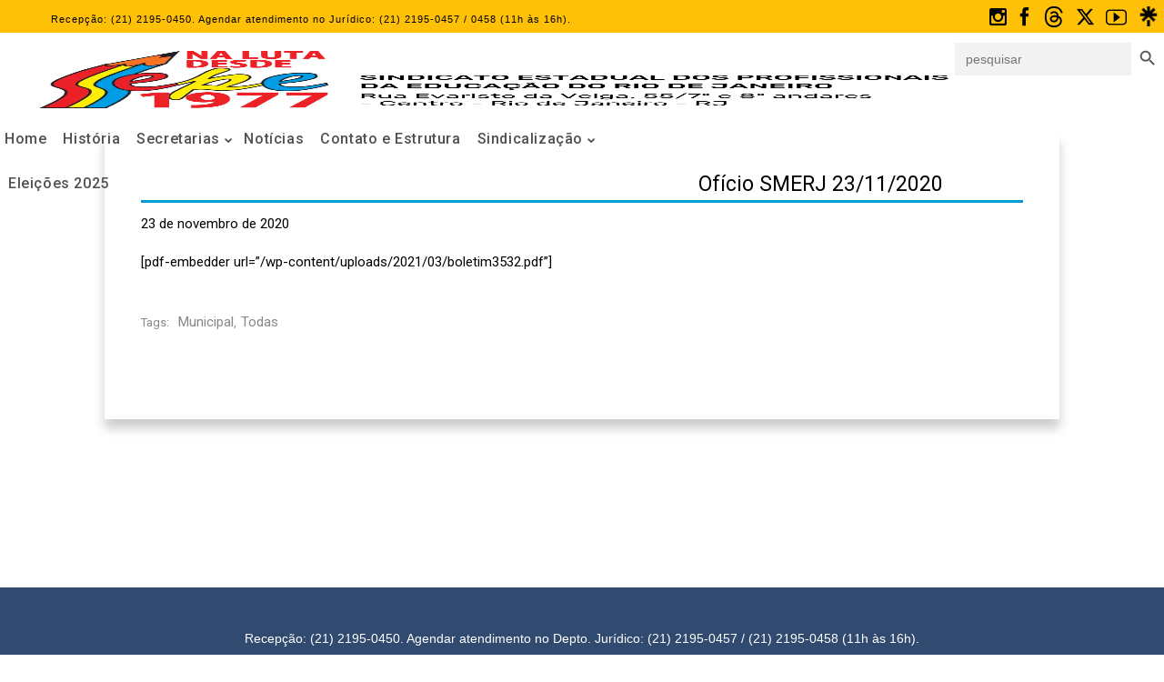

--- FILE ---
content_type: text/html; charset=UTF-8
request_url: https://seperj.org.br/oficio-smerj-23-11-2020/
body_size: 48733
content:
<!DOCTYPE html>
<html lang="pt-BR" data-theme="massive-dynamic">
<head>
    <meta name="robots" content="index" />
	<meta sidebar-type="blogSingle" name="post-id" content="29186" setting-status="general" detail="post" page-url="https://seperj.org.br/oficio-smerj-23-11-2020/" />	<meta charset="UTF-8" />
	<meta name="viewport" content="width=device-width,initial-scale=1.0,maximum-scale=1" />
    <meta name="format-detection" content="telephone=no">
    <meta property="og:image" content="http://seperj.org.br/wp-content/uploads/2021/04/social.png" />

	
	<!-- Google tag (gtag.js) -->
	<script async src="https://www.googletagmanager.com/gtag/js?id=G-QZNGFXXFNH"></script>
	<script>
	  window.dataLayer = window.dataLayer || [];
	  function gtag(){dataLayer.push(arguments);}
	  gtag('js', new Date());

	  gtag('config', 'G-QZNGFXXFNH');
	</script>
	

	<link rel="pingback" href="https://seperj.org.br/xmlrpc.php" />

	<!-- Theme Hook -->
    <title>Ofício SMERJ 23/11/2020 &#8211; Sepe</title>
<meta name='robots' content='max-image-preview:large' />
	<style>img:is([sizes="auto" i], [sizes^="auto," i]) { contain-intrinsic-size: 3000px 1500px }</style>
	<link rel='dns-prefetch' href='//www.googletagmanager.com' />
<link rel="alternate" type="application/rss+xml" title="Feed para Sepe &raquo;" href="https://seperj.org.br/feed/" />
<link rel="alternate" type="application/rss+xml" title="Feed de comentários para Sepe &raquo;" href="https://seperj.org.br/comments/feed/" />
<link rel="alternate" type="text/calendar" title="Sepe &raquo; do iCal Feed" href="https://seperj.org.br/events/?ical=1" />
<link rel="alternate" type="application/rss+xml" title="Feed de comentários para Sepe &raquo; Ofício SMERJ 23/11/2020" href="https://seperj.org.br/oficio-smerj-23-11-2020/feed/" />
		<style>
			.lazyload,
			.lazyloading {
				max-width: 100%;
			}
		</style>
				<!-- This site uses the Google Analytics by MonsterInsights plugin v9.8.0 - Using Analytics tracking - https://www.monsterinsights.com/ -->
		<!-- Note: MonsterInsights is not currently configured on this site. The site owner needs to authenticate with Google Analytics in the MonsterInsights settings panel. -->
					<!-- No tracking code set -->
				<!-- / Google Analytics by MonsterInsights -->
		<script type="text/javascript">
/* <![CDATA[ */
window._wpemojiSettings = {"baseUrl":"https:\/\/s.w.org\/images\/core\/emoji\/16.0.1\/72x72\/","ext":".png","svgUrl":"https:\/\/s.w.org\/images\/core\/emoji\/16.0.1\/svg\/","svgExt":".svg","source":{"concatemoji":"https:\/\/seperj.org.br\/wp-includes\/js\/wp-emoji-release.min.js?ver=6.8.3"}};
/*! This file is auto-generated */
!function(s,n){var o,i,e;function c(e){try{var t={supportTests:e,timestamp:(new Date).valueOf()};sessionStorage.setItem(o,JSON.stringify(t))}catch(e){}}function p(e,t,n){e.clearRect(0,0,e.canvas.width,e.canvas.height),e.fillText(t,0,0);var t=new Uint32Array(e.getImageData(0,0,e.canvas.width,e.canvas.height).data),a=(e.clearRect(0,0,e.canvas.width,e.canvas.height),e.fillText(n,0,0),new Uint32Array(e.getImageData(0,0,e.canvas.width,e.canvas.height).data));return t.every(function(e,t){return e===a[t]})}function u(e,t){e.clearRect(0,0,e.canvas.width,e.canvas.height),e.fillText(t,0,0);for(var n=e.getImageData(16,16,1,1),a=0;a<n.data.length;a++)if(0!==n.data[a])return!1;return!0}function f(e,t,n,a){switch(t){case"flag":return n(e,"\ud83c\udff3\ufe0f\u200d\u26a7\ufe0f","\ud83c\udff3\ufe0f\u200b\u26a7\ufe0f")?!1:!n(e,"\ud83c\udde8\ud83c\uddf6","\ud83c\udde8\u200b\ud83c\uddf6")&&!n(e,"\ud83c\udff4\udb40\udc67\udb40\udc62\udb40\udc65\udb40\udc6e\udb40\udc67\udb40\udc7f","\ud83c\udff4\u200b\udb40\udc67\u200b\udb40\udc62\u200b\udb40\udc65\u200b\udb40\udc6e\u200b\udb40\udc67\u200b\udb40\udc7f");case"emoji":return!a(e,"\ud83e\udedf")}return!1}function g(e,t,n,a){var r="undefined"!=typeof WorkerGlobalScope&&self instanceof WorkerGlobalScope?new OffscreenCanvas(300,150):s.createElement("canvas"),o=r.getContext("2d",{willReadFrequently:!0}),i=(o.textBaseline="top",o.font="600 32px Arial",{});return e.forEach(function(e){i[e]=t(o,e,n,a)}),i}function t(e){var t=s.createElement("script");t.src=e,t.defer=!0,s.head.appendChild(t)}"undefined"!=typeof Promise&&(o="wpEmojiSettingsSupports",i=["flag","emoji"],n.supports={everything:!0,everythingExceptFlag:!0},e=new Promise(function(e){s.addEventListener("DOMContentLoaded",e,{once:!0})}),new Promise(function(t){var n=function(){try{var e=JSON.parse(sessionStorage.getItem(o));if("object"==typeof e&&"number"==typeof e.timestamp&&(new Date).valueOf()<e.timestamp+604800&&"object"==typeof e.supportTests)return e.supportTests}catch(e){}return null}();if(!n){if("undefined"!=typeof Worker&&"undefined"!=typeof OffscreenCanvas&&"undefined"!=typeof URL&&URL.createObjectURL&&"undefined"!=typeof Blob)try{var e="postMessage("+g.toString()+"("+[JSON.stringify(i),f.toString(),p.toString(),u.toString()].join(",")+"));",a=new Blob([e],{type:"text/javascript"}),r=new Worker(URL.createObjectURL(a),{name:"wpTestEmojiSupports"});return void(r.onmessage=function(e){c(n=e.data),r.terminate(),t(n)})}catch(e){}c(n=g(i,f,p,u))}t(n)}).then(function(e){for(var t in e)n.supports[t]=e[t],n.supports.everything=n.supports.everything&&n.supports[t],"flag"!==t&&(n.supports.everythingExceptFlag=n.supports.everythingExceptFlag&&n.supports[t]);n.supports.everythingExceptFlag=n.supports.everythingExceptFlag&&!n.supports.flag,n.DOMReady=!1,n.readyCallback=function(){n.DOMReady=!0}}).then(function(){return e}).then(function(){var e;n.supports.everything||(n.readyCallback(),(e=n.source||{}).concatemoji?t(e.concatemoji):e.wpemoji&&e.twemoji&&(t(e.twemoji),t(e.wpemoji)))}))}((window,document),window._wpemojiSettings);
/* ]]> */
</script>
<link rel='stylesheet' id='codepeople-search-in-place-style-css' href='https://seperj.org.br/wp-content/plugins/search-in-place/css/codepeople_shearch_in_place.min.css?ver=1.5.0' type='text/css' media='all' />
<style id='wp-emoji-styles-inline-css' type='text/css'>

	img.wp-smiley, img.emoji {
		display: inline !important;
		border: none !important;
		box-shadow: none !important;
		height: 1em !important;
		width: 1em !important;
		margin: 0 0.07em !important;
		vertical-align: -0.1em !important;
		background: none !important;
		padding: 0 !important;
	}
</style>
<link rel='stylesheet' id='wp-block-library-css' href='https://seperj.org.br/wp-includes/css/dist/block-library/style.min.css?ver=6.8.3' type='text/css' media='all' />
<style id='classic-theme-styles-inline-css' type='text/css'>
/*! This file is auto-generated */
.wp-block-button__link{color:#fff;background-color:#32373c;border-radius:9999px;box-shadow:none;text-decoration:none;padding:calc(.667em + 2px) calc(1.333em + 2px);font-size:1.125em}.wp-block-file__button{background:#32373c;color:#fff;text-decoration:none}
</style>
<style id='global-styles-inline-css' type='text/css'>
:root{--wp--preset--aspect-ratio--square: 1;--wp--preset--aspect-ratio--4-3: 4/3;--wp--preset--aspect-ratio--3-4: 3/4;--wp--preset--aspect-ratio--3-2: 3/2;--wp--preset--aspect-ratio--2-3: 2/3;--wp--preset--aspect-ratio--16-9: 16/9;--wp--preset--aspect-ratio--9-16: 9/16;--wp--preset--color--black: #000000;--wp--preset--color--cyan-bluish-gray: #abb8c3;--wp--preset--color--white: #ffffff;--wp--preset--color--pale-pink: #f78da7;--wp--preset--color--vivid-red: #cf2e2e;--wp--preset--color--luminous-vivid-orange: #ff6900;--wp--preset--color--luminous-vivid-amber: #fcb900;--wp--preset--color--light-green-cyan: #7bdcb5;--wp--preset--color--vivid-green-cyan: #00d084;--wp--preset--color--pale-cyan-blue: #8ed1fc;--wp--preset--color--vivid-cyan-blue: #0693e3;--wp--preset--color--vivid-purple: #9b51e0;--wp--preset--gradient--vivid-cyan-blue-to-vivid-purple: linear-gradient(135deg,rgba(6,147,227,1) 0%,rgb(155,81,224) 100%);--wp--preset--gradient--light-green-cyan-to-vivid-green-cyan: linear-gradient(135deg,rgb(122,220,180) 0%,rgb(0,208,130) 100%);--wp--preset--gradient--luminous-vivid-amber-to-luminous-vivid-orange: linear-gradient(135deg,rgba(252,185,0,1) 0%,rgba(255,105,0,1) 100%);--wp--preset--gradient--luminous-vivid-orange-to-vivid-red: linear-gradient(135deg,rgba(255,105,0,1) 0%,rgb(207,46,46) 100%);--wp--preset--gradient--very-light-gray-to-cyan-bluish-gray: linear-gradient(135deg,rgb(238,238,238) 0%,rgb(169,184,195) 100%);--wp--preset--gradient--cool-to-warm-spectrum: linear-gradient(135deg,rgb(74,234,220) 0%,rgb(151,120,209) 20%,rgb(207,42,186) 40%,rgb(238,44,130) 60%,rgb(251,105,98) 80%,rgb(254,248,76) 100%);--wp--preset--gradient--blush-light-purple: linear-gradient(135deg,rgb(255,206,236) 0%,rgb(152,150,240) 100%);--wp--preset--gradient--blush-bordeaux: linear-gradient(135deg,rgb(254,205,165) 0%,rgb(254,45,45) 50%,rgb(107,0,62) 100%);--wp--preset--gradient--luminous-dusk: linear-gradient(135deg,rgb(255,203,112) 0%,rgb(199,81,192) 50%,rgb(65,88,208) 100%);--wp--preset--gradient--pale-ocean: linear-gradient(135deg,rgb(255,245,203) 0%,rgb(182,227,212) 50%,rgb(51,167,181) 100%);--wp--preset--gradient--electric-grass: linear-gradient(135deg,rgb(202,248,128) 0%,rgb(113,206,126) 100%);--wp--preset--gradient--midnight: linear-gradient(135deg,rgb(2,3,129) 0%,rgb(40,116,252) 100%);--wp--preset--font-size--small: 13px;--wp--preset--font-size--medium: 20px;--wp--preset--font-size--large: 36px;--wp--preset--font-size--x-large: 42px;--wp--preset--spacing--20: 0.44rem;--wp--preset--spacing--30: 0.67rem;--wp--preset--spacing--40: 1rem;--wp--preset--spacing--50: 1.5rem;--wp--preset--spacing--60: 2.25rem;--wp--preset--spacing--70: 3.38rem;--wp--preset--spacing--80: 5.06rem;--wp--preset--shadow--natural: 6px 6px 9px rgba(0, 0, 0, 0.2);--wp--preset--shadow--deep: 12px 12px 50px rgba(0, 0, 0, 0.4);--wp--preset--shadow--sharp: 6px 6px 0px rgba(0, 0, 0, 0.2);--wp--preset--shadow--outlined: 6px 6px 0px -3px rgba(255, 255, 255, 1), 6px 6px rgba(0, 0, 0, 1);--wp--preset--shadow--crisp: 6px 6px 0px rgba(0, 0, 0, 1);}:where(.is-layout-flex){gap: 0.5em;}:where(.is-layout-grid){gap: 0.5em;}body .is-layout-flex{display: flex;}.is-layout-flex{flex-wrap: wrap;align-items: center;}.is-layout-flex > :is(*, div){margin: 0;}body .is-layout-grid{display: grid;}.is-layout-grid > :is(*, div){margin: 0;}:where(.wp-block-columns.is-layout-flex){gap: 2em;}:where(.wp-block-columns.is-layout-grid){gap: 2em;}:where(.wp-block-post-template.is-layout-flex){gap: 1.25em;}:where(.wp-block-post-template.is-layout-grid){gap: 1.25em;}.has-black-color{color: var(--wp--preset--color--black) !important;}.has-cyan-bluish-gray-color{color: var(--wp--preset--color--cyan-bluish-gray) !important;}.has-white-color{color: var(--wp--preset--color--white) !important;}.has-pale-pink-color{color: var(--wp--preset--color--pale-pink) !important;}.has-vivid-red-color{color: var(--wp--preset--color--vivid-red) !important;}.has-luminous-vivid-orange-color{color: var(--wp--preset--color--luminous-vivid-orange) !important;}.has-luminous-vivid-amber-color{color: var(--wp--preset--color--luminous-vivid-amber) !important;}.has-light-green-cyan-color{color: var(--wp--preset--color--light-green-cyan) !important;}.has-vivid-green-cyan-color{color: var(--wp--preset--color--vivid-green-cyan) !important;}.has-pale-cyan-blue-color{color: var(--wp--preset--color--pale-cyan-blue) !important;}.has-vivid-cyan-blue-color{color: var(--wp--preset--color--vivid-cyan-blue) !important;}.has-vivid-purple-color{color: var(--wp--preset--color--vivid-purple) !important;}.has-black-background-color{background-color: var(--wp--preset--color--black) !important;}.has-cyan-bluish-gray-background-color{background-color: var(--wp--preset--color--cyan-bluish-gray) !important;}.has-white-background-color{background-color: var(--wp--preset--color--white) !important;}.has-pale-pink-background-color{background-color: var(--wp--preset--color--pale-pink) !important;}.has-vivid-red-background-color{background-color: var(--wp--preset--color--vivid-red) !important;}.has-luminous-vivid-orange-background-color{background-color: var(--wp--preset--color--luminous-vivid-orange) !important;}.has-luminous-vivid-amber-background-color{background-color: var(--wp--preset--color--luminous-vivid-amber) !important;}.has-light-green-cyan-background-color{background-color: var(--wp--preset--color--light-green-cyan) !important;}.has-vivid-green-cyan-background-color{background-color: var(--wp--preset--color--vivid-green-cyan) !important;}.has-pale-cyan-blue-background-color{background-color: var(--wp--preset--color--pale-cyan-blue) !important;}.has-vivid-cyan-blue-background-color{background-color: var(--wp--preset--color--vivid-cyan-blue) !important;}.has-vivid-purple-background-color{background-color: var(--wp--preset--color--vivid-purple) !important;}.has-black-border-color{border-color: var(--wp--preset--color--black) !important;}.has-cyan-bluish-gray-border-color{border-color: var(--wp--preset--color--cyan-bluish-gray) !important;}.has-white-border-color{border-color: var(--wp--preset--color--white) !important;}.has-pale-pink-border-color{border-color: var(--wp--preset--color--pale-pink) !important;}.has-vivid-red-border-color{border-color: var(--wp--preset--color--vivid-red) !important;}.has-luminous-vivid-orange-border-color{border-color: var(--wp--preset--color--luminous-vivid-orange) !important;}.has-luminous-vivid-amber-border-color{border-color: var(--wp--preset--color--luminous-vivid-amber) !important;}.has-light-green-cyan-border-color{border-color: var(--wp--preset--color--light-green-cyan) !important;}.has-vivid-green-cyan-border-color{border-color: var(--wp--preset--color--vivid-green-cyan) !important;}.has-pale-cyan-blue-border-color{border-color: var(--wp--preset--color--pale-cyan-blue) !important;}.has-vivid-cyan-blue-border-color{border-color: var(--wp--preset--color--vivid-cyan-blue) !important;}.has-vivid-purple-border-color{border-color: var(--wp--preset--color--vivid-purple) !important;}.has-vivid-cyan-blue-to-vivid-purple-gradient-background{background: var(--wp--preset--gradient--vivid-cyan-blue-to-vivid-purple) !important;}.has-light-green-cyan-to-vivid-green-cyan-gradient-background{background: var(--wp--preset--gradient--light-green-cyan-to-vivid-green-cyan) !important;}.has-luminous-vivid-amber-to-luminous-vivid-orange-gradient-background{background: var(--wp--preset--gradient--luminous-vivid-amber-to-luminous-vivid-orange) !important;}.has-luminous-vivid-orange-to-vivid-red-gradient-background{background: var(--wp--preset--gradient--luminous-vivid-orange-to-vivid-red) !important;}.has-very-light-gray-to-cyan-bluish-gray-gradient-background{background: var(--wp--preset--gradient--very-light-gray-to-cyan-bluish-gray) !important;}.has-cool-to-warm-spectrum-gradient-background{background: var(--wp--preset--gradient--cool-to-warm-spectrum) !important;}.has-blush-light-purple-gradient-background{background: var(--wp--preset--gradient--blush-light-purple) !important;}.has-blush-bordeaux-gradient-background{background: var(--wp--preset--gradient--blush-bordeaux) !important;}.has-luminous-dusk-gradient-background{background: var(--wp--preset--gradient--luminous-dusk) !important;}.has-pale-ocean-gradient-background{background: var(--wp--preset--gradient--pale-ocean) !important;}.has-electric-grass-gradient-background{background: var(--wp--preset--gradient--electric-grass) !important;}.has-midnight-gradient-background{background: var(--wp--preset--gradient--midnight) !important;}.has-small-font-size{font-size: var(--wp--preset--font-size--small) !important;}.has-medium-font-size{font-size: var(--wp--preset--font-size--medium) !important;}.has-large-font-size{font-size: var(--wp--preset--font-size--large) !important;}.has-x-large-font-size{font-size: var(--wp--preset--font-size--x-large) !important;}
:where(.wp-block-post-template.is-layout-flex){gap: 1.25em;}:where(.wp-block-post-template.is-layout-grid){gap: 1.25em;}
:where(.wp-block-columns.is-layout-flex){gap: 2em;}:where(.wp-block-columns.is-layout-grid){gap: 2em;}
:root :where(.wp-block-pullquote){font-size: 1.5em;line-height: 1.6;}
</style>
<link rel='stylesheet' id='pld-public-css' href='https://seperj.org.br/wp-content/plugins/post-list-designer/assets/css/bld-public.css?ver=3.3.11' type='text/css' media='all' />
<link rel='stylesheet' id='autolastyoutubevideo-style-css' href='https://seperj.org.br/wp-content/plugins/auto-last-youtube-video/style.css?ver=6.8.3' type='text/css' media='all' />
<link rel='stylesheet' id='contact-form-7-css' href='https://seperj.org.br/wp-content/plugins/contact-form-7/includes/css/styles.css?ver=6.1.1' type='text/css' media='all' />
<link rel='stylesheet' id='ivory-search-styles-css' href='https://seperj.org.br/wp-content/plugins/add-search-to-menu/public/css/ivory-search.min.css?ver=5.5.13' type='text/css' media='all' />
<link rel='stylesheet' id='style-css' href='https://seperj.org.br/wp-content/themes/massive-dynamic/style.css?ver=8' type='text/css' media='all' />
<link rel='stylesheet' id='page-style-css' href='https://seperj.org.br/wp-content/uploads/md_cache/29186.css?ver=2021-03-22-05-34-308' type='text/css' media='all' />
<link rel='stylesheet' id='plugin-styles-css' href='https://seperj.org.br/wp-content/themes/massive-dynamic/assets/css/plugin.min.css' type='text/css' media='all' />
<link rel='stylesheet' id='px-iconfonts-style-css' href='https://seperj.org.br/wp-content/themes/massive-dynamic/assets/css/iconfonts.min.css' type='text/css' media='all' />
<link rel='stylesheet' id='flexslider-style-css' href='https://seperj.org.br/wp-content/themes/massive-dynamic/assets/css/flexslider.min.css' type='text/css' media='all' />
<link rel='stylesheet' id='responsive-style-css' href='https://seperj.org.br/wp-content/themes/massive-dynamic/assets/css/responsive.min.css?ver=8' type='text/css' media='all' />
<style id='responsive-style-inline-css' type='text/css'>
h1{color:rgb(0,0,0);font-family:Roboto;font-weight:400;font-style:normal;font-size:70px;line-height:75px;letter-spacing:0px;}h2{color:rgb(0,0,0);font-family:Roboto;font-weight:400;font-style:normal;font-size:60px;line-height:65px;letter-spacing:0px;}h3, h3.wpb_accordion_header,h3.wpb_toggle_header,.woocommerce-loop-product__title{color:rgb(0,0,0);font-family:Roboto;font-weight:400;font-style:normal;font-size:50px;line-height:55px;letter-spacing:0px;}h4{color:rgb(0,0,0);font-family:Roboto;font-weight:400;font-style:normal;font-size:40px;line-height:45px;letter-spacing:0px;}h5{color:rgb(0,0,0);font-family:Roboto;font-weight:400;font-style:normal;font-size:30px;line-height:35px;letter-spacing:0px;}h6{color:rgb(0,0,0);font-family:Roboto;font-weight:400;font-style:normal;font-size:20px;line-height:25px;letter-spacing:0px;}p{color:rgb(0,0,0);font-family:Roboto;font-weight:400;font-style:normal;font-size:14px;line-height:14px;letter-spacing:0px;}a{color:rgb(0,0,0);font-family:Roboto;font-weight:400;font-style:normal;font-size:14px;line-height:14px;letter-spacing:0px;}.woocommerce-order-received table.shop_table th{color:rgb(0,0,0);font-family:Roboto;font-weight:400 !important;font-style:normal;font-size:14px;line-height:14px;letter-spacing:0px;}.layout{padding-top:0.0px;padding-bottom:0px;width:100%;}main{padding-top:70.0px;}header .content ul.icons-pack li.icon ,header.top-block .style-style2 .icons-pack .icon.notification-item{display:none;}header {top: 36px;}header[class *= "side-" ]{width: 14%;;}header:not(.top-block) .top nav > ul > li .menu-title .icon , header.side-classic .side nav > ul > li > a .menu-title .icon, header.side-classic.standard-mode .style-center nav > ul > li > a .menu-title .icon, .gather-overlay .navigation li a span.icon, header.top-block.header-style1 .navigation > ul > li > a span.icon, header:not(.top-block) .top nav > ul > li .hover-effect .icon {display:none;} header:not(.top-block) .top nav > ul > li .menu-title .title, header.side-classic .side nav > ul > li > a .menu-title .title, header:not(.top-block) .top nav > ul > li .hover-effect .title {display:inline-block;}.activeMenu{ color:rgb(244,47,47) !important;}header a, header .navigation a, header .navigation, .gather-overlay .menu a, header.side-classic div.footer .footer-content .copyright p{ color:rgb(81,81,81);font-family:Roboto;font-weight:500;font-style:normal;font-size:16px;letter-spacing:0.60px;line-height : 1.5em;}header .icons-pack a{color:rgb(81,81,81)}header .navigation .separator a {background-color:rgba(81,81,81,0.5);;}header .icons-pack .elem-container .title-content{color:rgb(81,81,81);}.top-classic .navigation .menu-separator,.top-logotop .navigation .menu-separator{ background-color:rgb(244,47,47);}.top-classic:not(.header-clone) .style-wireframe .navigation .menu-separator{ background-color:rgb(81,81,81);}header.top-block .icons-pack li .elem-container,header .top .icons-pack .icon span,header.top-block .icons-pack li .title-content .icon,header.top-modern .icons-pack li .title-content .icon,header .icons-pack a{ font-size:18px;}.gather-btn .gather-menu-icon,header .icons-pack a.shopcart .icon-shopcart2,header .icons-pack a.shopcart .icon-shopping-cart{font-size:21px;}header .icons-pack .shopcart-item .number{color:rgb(81,81,81);background-color:rgb(244,47,47);}header.top-classic:not(.header-clone) .content:not(.style-wireframe) nav > ul > li:hover > a .menu-title , header.top-classic:not(.header-clone) .content:not(.style-wireframe) nav > ul > li:hover > a .menu-title:after{ color:rgb(244,47,47);} .top-classic .style-wireframe .navigation > ul > li:hover .menu-separator{ background-color:rgb(244,47,47);} header.top-classic .icons-pack .icon:hover { color:rgb(244,47,47);}header.top-modern .btn-1b:after { background:rgb(81,81,81);}header.top-modern .btn-1b:active{ background:rgb(81,81,81);}header.top-modern nav > ul> li, header.top-modern .icons-pack li, header.top-modern .first-part{ border-right: 1px solid rgba(81,81,81,0.3);;}header.top-modern .business{ border-bottom: 1px solid rgba(81,81,81,0.3);;}header.top-modern .business, header.top-modern .business a{ color:rgb(81,81,81);}header.side-classic nav > ul > li:hover > a, header.side-classic.standard-mode .icons-holder ul.icons-pack li:hover a, header.side-classic.standard-mode .footer-socials li:hover a, header.side-classic nav > ul > li.has-dropdown:not(.megamenu):hover > a, header.side-classic nav > ul > li:hover > a > .menu-title span, header.side-classic .footer-socials li a .hover, header.side-classic .icons-pack li a .hover, header.side-modern .icons-pack li a span.hover, header.side-modern .nav-modern-button span.hover, header.side-modern .footer-socials span.hover, header.side-classic nav > ul > li.has-dropdown:not(.megamenu) .dropdown a:hover .menu-title span, header.side-classic nav > ul > li > ul li.has-dropdown:not(.megamenu):hover > a .menu-title span{ color:rgb(244,47,47);border-color:rgb(244,47,47);}header.side-classic div.footer ul li.info .footer-content span, header.side-classic .icons-pack li.search .search-form input{ color:rgb(81,81,81);}header.side-classic div.footer ul, header.side-classic div.footer ul li, header.side-classic .icons-holder{ border-color:rgb(81,81,81);}header.side-classic .icons-holder li hr{ background-color:rgb(81,81,81);}header .side .footer .copyright p{ color:rgb(81,81,81);}header .color-overlay, header.side-modern .footer .info .footer-content .copyright, header.side-modern .footer .info .footer-content .footer-socials, header.side-modern .search-form input[type="text"]{background-color: rgba(255, 255, 255, 1);}header:not(.header-clone) > .color-overlay{border-bottom: 1px solid; border-bottom-color:rgba(81,81,81,0.3);;}.second-header-bg {border-bottom: 1px solid; border-bottom-color:rgba(92,92,92,0.3);;}header nav.navigation li.megamenu > .dropdown, header nav.navigation li.has-dropdown > .dropdown{ display : table; position: absolute; top:144px;}header nav.navigation li.megamenu > .dropdown > .megamenu-dropdown-overlay, .gather-overlay nav li.megamenu > .dropdown > .megamenu-dropdown-overlay, header nav > ul > li.has-dropdown:not(.megamenu) ul .megamenu-dropdown-overlay{ background-color:rgba(255,255,255,.8);}header nav.navigation > ul > li.megamenu > ul > li > a{ color:rgb(200,200,200);}header[class *= "top-"]:not(.right) nav.navigation li.megamenu > ul.dropdown:not(.side-line), header[class *= "top-"]:not(.right) nav.navigation > ul > li.has-dropdown > ul.dropdown:not(.side-line){border-top:3px solid rgba(63,63,63,1);}header.top nav.navigation > ul > li.has-dropdown:not(.megamenu) .dropdown.side-line, header.top nav.navigation li.megamenu > .dropdown.side-line, .gather-overlay nav.navigation > ul > li.has-dropdown:not(.megamenu) .dropdown.side-line, .gather-overlay nav.navigation li.megamenu > .dropdown.side-line{ border-left: 3px solid rgba(63,63,63,1);}header.top nav.navigation > ul > li.has-dropdown:not(.megamenu) .dropdown.side-line li:after, .gather-overlay nav.navigation > ul > li.has-dropdown:not(.megamenu) .dropdown.side-line li:after{ background-color:rgba(0,0,0,0.3);;}header[class *= "top-"]:not(.right) nav.navigation li.megamenu > .dropdown,header[class *= "top-"]:not(.right) nav.navigation li.has-dropdown > .dropdown{left: 0;}header[class *= "top-"] nav .dropdown a, header[class *= "side-"] nav .dropdown a, .gather-overlay nav .dropdown a{ font-size:15px;}.gather-overlay nav.navigation li.megamenu > .dropdown, .gather-overlay nav.navigation li.has-dropdown > .dropdown{ background-color:rgba(255,255,255,.8);display : table; left: 0; position: absolute; top: 150%; }header.left nav.navigation > ul > li.has-dropdown > .dropdown .megamenu-dropdown-overlay, header.side-modern .side.style-style2 nav > ul > li .megamenu-dropdown-overlay, header.side-modern .side.style-style1 nav > ul .megamenu-dropdown-overlay, header.side-modern .style-style1.side nav ul li{ background-color:rgba(255,255,255,.8);}header.side-modern .style-style1.side nav ul li, header.side-modern .style-style1.side nav.navigation > ul > li.has-dropdown .dropdown{ border-color:rgba(0,0,0,0.3);;color:rgb(0,0,0);}header nav.navigation .dropdown a, header.side-modern nav.navigation a, .gather-overlay nav.navigation .dropdown a{ color:rgb(0,0,0);position: relative !important; width: auto !important;}header .top nav > ul > li > ul li:hover > a .menu-title span, header .top nav > ul > li .dropdown a:hover .menu-title span, .gather-overlay nav > ul > li > ul li:hover > a .menu-title span, .gather-overlay nav > ul > li .dropdown a:hover .menu-title span, header.side-classic nav > ul > li > ul li:hover > a .menu-title span, header.side-classic nav > ul > li .dropdown a:hover .menu-title span, header.side-modern .side.style-style2 nav.navigation ul li a:hover{ color:rgba(63,63,63,1);border-color:rgba(63,63,63,1);}header.side-modern .side.style-style1 nav.navigation ul li:hover{ background-color:rgba(63,63,63,1);}.layout-container> .color-overlay,.layout-container> .texture-overlay,.layout-container > .bg-image { display:none; }.layout-container > .color-overlay.image-type,.layout-container> .bg-image { display:none; }.layout-container > .color-overlay.texture-type,.layout-container> .texture-overlay{ display:none; }.layout-container> .color-overlay.color-type {background-color:#FFF;}.layout-container> .bg-image { background-repeat:no-repeat;background-attachment:fixed;background-position:center top;background-size: cover;opacity:1;}.layout-container> .texture-overlay { opacity:0.5;background-image: url(https://seperj.org.br/wp-content/themes/massive-dynamic/lib/customizer/assets/images/texture/1.png);}footer> .color-overlay,footer> .texture-overlay,footer > .bg-image { display:none; }footer> .color-overlay.color-type { display:none; }footer > .color-overlay.texture-type,footer> .texture-overlay{ display:none; }footer> .bg-image { background-repeat:no-repeat;background-attachment:fixed;background-position:center top;background-size: cover;opacity:1;}footer> .texture-overlay { opacity:0.5;background-image: url(https://seperj.org.br/wp-content/themes/massive-dynamic/lib/customizer/assets/images/texture/1.png);}main .content .color-overlay.color-type { display:none }main .content .color-overlay.color-type { background-color: #FFF;}main .content { padding:0px;}main #content { margin-left: auto; margin-right: auto; }footer {width: 100% ; margin-top:0px; }footer .content{width:90%;}#footer-bottom .social-icons span a,#footer-bottom .go-to-top a,#footer-bottom p{color:rgb(255,255,255)}footer.footer-default .footer-widgets {background-color:rgb(48,75,111);overflow: hidden;}footer .widget-area {height:200px;}footer hr.footer-separator{height:0px;background-color:rgba(255,255,255,0)}footer.footer-default .widget-area.classicStyle.border.boxed div[class*="col-"]{height:80px;}footer.footer-default .widget-area.classicStyle.border.full div[class*="col-"]{height :200px;padding : 45px 30px;}footer.footer-default #footer-bottom{background-color:rgb(48,75,111);}#footer-bottom{height:50px;}#footer-bottom .social-icons > span:not(.go-to-top){display:inline-flex;}#footer-bottom .copyright{display:block;}#footer-bottom .logo{opacity:1;}#footer-bottom {display:block;}.sidebar.box .widget > .color-overlay.image-type,.sidebar.box .widget> .bg-image { display:none; }.sidebar.box .widget > .color-overlay.texture-type,.sidebar.box .widget> .texture-overlay{ display:none; }.sidebar.box .widget> .color-overlay.color-type {background-color:#FFF;}.sidebar.box .widget> .bg-image { background-repeat:no-repeat;background-attachment:fixed;background-position:center top;background-size: cover;opacity:1;}.sidebar.box .widget> .texture-overlay { opacity:0.5;background-image: url(https://seperj.org.br/wp-content/themes/massive-dynamic/lib/customizer/assets/images/texture/1.png);}.sidebar > .color-overlay.image-type,.sidebar> .bg-image { display:none; }.sidebar > .color-overlay.texture-type,.sidebar> .texture-overlay{ display:none; }.sidebar> .color-overlay.color-type {background-color:#FFF;}.sidebar> .bg-image { background-repeat:no-repeat;background-attachment:fixed;background-position:center top;background-size: cover;opacity:1;}.sidebar> .texture-overlay { opacity:0.5;background-image: url(https://seperj.org.br/wp-content/themes/massive-dynamic/lib/customizer/assets/images/texture/1.png);}.sidebar.box .widget .color-overlay, .sidebar.box .widget .texture-overlay, .sidebar.box .widget .bg-image{ display:none;}.dark-sidebar .widget-contact-info-content, .dark .widget-contact-info-content{ background:url(https://seperj.org.br/wp-content/themes/massive-dynamic/assets/img/map-dark.png)no-repeat 10px 15px;}.light-sidebar .widget-contact-info-content, .light .widget-contact-info-content{ background:url(https://seperj.org.br/wp-content/themes/massive-dynamic/assets/img/map-light.png)no-repeat 10px 15px;}.layout-container .business { background:rgb(255,193,7);top:0px;height: 36px;}.layout-container .business,.layout-container .business a { color:rgb(45,4,4);}header { margin-top: 0 }.box_size{ width:70%}.box_size_container{ width:70%}.widget a, .widget p, .widget span:not(.icon-caret-right)/*:not(.star-rating span)*/{ font-family:Roboto;}.loop-post-content .post-title:hover{ color:rgba(0,0,0,0.8);;}.woocommerce ul.product_list_widget li span:not(.star-rating span){ font-family:Roboto;}.notification-center .post .date .day.accent-color, #notification-tabs p.total, #notification-tabs p.total .amount, #notification-tabs .cart_list li .quantity, #notification-tabs .cart_list li .quantity .amount{ color :rgb(0,235,255);}.notification-center span, .notification-center a, .notification-center p, #notification-tabs #result-container .search-title, #notification-tabs #result-container .more-result, #notification-tabs #result-container .item .title, #notification-tabs #search-input, #notification-tabs .cart_list li.empty, .notification-collapse{ font-family :Roboto;}.notification-center .pager .shop, .notification-center #notification-tabs .pager .shop.selected{ display :none; }.notification-center .tabs-container .shop-tab{ opacity : 0; }.portfolio .accent-color, .portfolio .accent-color.more-project, .portfolio-carousel .accent-color.like:hover, .portfolio-carousel .buttons .sharing:hover{ color :rgb(204,162,107)}.portfolio-split .accent-color.like:hover, .portfolio-full .accent-color.like:hover{ background-color :rgb(204,162,107);border-color :rgb(204,162,107);color:#fff; }.portfolio .accent-color.more-project:after{ background-color :rgb(204,162,107)}.portfolio .accent-color.more-project:hover{ color :rgba(204,162,107,0.6);}.portfolio .category span { color :rgba(0,0,0,0.7);}.portfolio .buttons .sharing, .portfolio-carousel .buttons .like{ border-color:rgb(0,0,0);color: rgb(0,0,0); }.portfolio-split .buttons .sharing:hover, .portfolio-full .buttons .sharing:hover{ background-color:rgb(0,0,0);color: #fff; }.md-pixflow-slider .btn-container .shortcode-btn a.button{ font-family:Roboto;}.md-statistic .timer-holder .timer, .md-counter:not(.md-countbox):not(.md-counter-card) .timer, .img-box-fancy .image-box-fancy-title{ font-family:Roboto;letter-spacing:0px;}.process-panel-main-container .sub-title{ font-family:Roboto;font-weight:400;font-style:normal;letter-spacing:0px;}.error404 .item-setting, body:not(.compose-mode) .item-setting{display: none;}header.top-classic .style-none nav > ul > .item_button{color:rgb(0,0,0);}header.top-classic .style-none nav > ul > .item_button:hover{color:rgb(255,255,255);}header.top-classic .style-none nav > ul > .item_button.oval_outline-style a,header.top-classic .style-none nav > ul > .item_button.rectangle_outline-style a{border-color:rgb(255,255,255);}header.top-classic .style-none nav > ul > .item_button.oval-style a,header.top-classic .style-none nav > ul > .item_button.rectangle-style a{background-color:rgb(255,255,255);}h1{color:rgb(0,0,0);font-family:Roboto;font-weight:400;font-style:normal;font-size:70px;line-height:75px;letter-spacing:0px;}h2{color:rgb(0,0,0);font-family:Roboto;font-weight:400;font-style:normal;font-size:60px;line-height:65px;letter-spacing:0px;}h3, h3.wpb_accordion_header,h3.wpb_toggle_header,.woocommerce-loop-product__title{color:rgb(0,0,0);font-family:Roboto;font-weight:400;font-style:normal;font-size:50px;line-height:55px;letter-spacing:0px;}h4{color:rgb(0,0,0);font-family:Roboto;font-weight:400;font-style:normal;font-size:40px;line-height:45px;letter-spacing:0px;}h5{color:rgb(0,0,0);font-family:Roboto;font-weight:400;font-style:normal;font-size:30px;line-height:35px;letter-spacing:0px;}h6{color:rgb(0,0,0);font-family:Roboto;font-weight:400;font-style:normal;font-size:20px;line-height:25px;letter-spacing:0px;}p{color:rgb(0,0,0);font-family:Roboto;font-weight:400;font-style:normal;font-size:14px;line-height:14px;letter-spacing:0px;}a{color:rgb(0,0,0);font-family:Roboto;font-weight:400;font-style:normal;font-size:14px;line-height:14px;letter-spacing:0px;}.woocommerce-order-received table.shop_table th{color:rgb(0,0,0);font-family:Roboto;font-weight:400 !important;font-style:normal;font-size:14px;line-height:14px;letter-spacing:0px;}.layout{padding-top:0.0px;padding-bottom:0px;width:100%;}main{padding-top:70.0px;}header .content ul.icons-pack li.icon ,header.top-block .style-style2 .icons-pack .icon.notification-item{display:none;}header {top: 36px;}header[class *= "side-" ]{width: 14%;;}header:not(.top-block) .top nav > ul > li .menu-title .icon , header.side-classic .side nav > ul > li > a .menu-title .icon, header.side-classic.standard-mode .style-center nav > ul > li > a .menu-title .icon, .gather-overlay .navigation li a span.icon, header.top-block.header-style1 .navigation > ul > li > a span.icon, header:not(.top-block) .top nav > ul > li .hover-effect .icon {display:none;} header:not(.top-block) .top nav > ul > li .menu-title .title, header.side-classic .side nav > ul > li > a .menu-title .title, header:not(.top-block) .top nav > ul > li .hover-effect .title {display:inline-block;}.activeMenu{ color:rgb(244,47,47) !important;}header a, header .navigation a, header .navigation, .gather-overlay .menu a, header.side-classic div.footer .footer-content .copyright p{ color:rgb(81,81,81);font-family:Roboto;font-weight:500;font-style:normal;font-size:16px;letter-spacing:0.60px;line-height : 1.5em;}header .icons-pack a{color:rgb(81,81,81)}header .navigation .separator a {background-color:rgba(81,81,81,0.5);;}header .icons-pack .elem-container .title-content{color:rgb(81,81,81);}.top-classic .navigation .menu-separator,.top-logotop .navigation .menu-separator{ background-color:rgb(244,47,47);}.top-classic:not(.header-clone) .style-wireframe .navigation .menu-separator{ background-color:rgb(81,81,81);}header.top-block .icons-pack li .elem-container,header .top .icons-pack .icon span,header.top-block .icons-pack li .title-content .icon,header.top-modern .icons-pack li .title-content .icon,header .icons-pack a{ font-size:18px;}.gather-btn .gather-menu-icon,header .icons-pack a.shopcart .icon-shopcart2,header .icons-pack a.shopcart .icon-shopping-cart{font-size:21px;}header .icons-pack .shopcart-item .number{color:rgb(81,81,81);background-color:rgb(244,47,47);}header.top-classic:not(.header-clone) .content:not(.style-wireframe) nav > ul > li:hover > a .menu-title , header.top-classic:not(.header-clone) .content:not(.style-wireframe) nav > ul > li:hover > a .menu-title:after{ color:rgb(244,47,47);} .top-classic .style-wireframe .navigation > ul > li:hover .menu-separator{ background-color:rgb(244,47,47);} header.top-classic .icons-pack .icon:hover { color:rgb(244,47,47);}header.top-modern .btn-1b:after { background:rgb(81,81,81);}header.top-modern .btn-1b:active{ background:rgb(81,81,81);}header.top-modern nav > ul> li, header.top-modern .icons-pack li, header.top-modern .first-part{ border-right: 1px solid rgba(81,81,81,0.3);;}header.top-modern .business{ border-bottom: 1px solid rgba(81,81,81,0.3);;}header.top-modern .business, header.top-modern .business a{ color:rgb(81,81,81);}header.side-classic nav > ul > li:hover > a, header.side-classic.standard-mode .icons-holder ul.icons-pack li:hover a, header.side-classic.standard-mode .footer-socials li:hover a, header.side-classic nav > ul > li.has-dropdown:not(.megamenu):hover > a, header.side-classic nav > ul > li:hover > a > .menu-title span, header.side-classic .footer-socials li a .hover, header.side-classic .icons-pack li a .hover, header.side-modern .icons-pack li a span.hover, header.side-modern .nav-modern-button span.hover, header.side-modern .footer-socials span.hover, header.side-classic nav > ul > li.has-dropdown:not(.megamenu) .dropdown a:hover .menu-title span, header.side-classic nav > ul > li > ul li.has-dropdown:not(.megamenu):hover > a .menu-title span{ color:rgb(244,47,47);border-color:rgb(244,47,47);}header.side-classic div.footer ul li.info .footer-content span, header.side-classic .icons-pack li.search .search-form input{ color:rgb(81,81,81);}header.side-classic div.footer ul, header.side-classic div.footer ul li, header.side-classic .icons-holder{ border-color:rgb(81,81,81);}header.side-classic .icons-holder li hr{ background-color:rgb(81,81,81);}header .side .footer .copyright p{ color:rgb(81,81,81);}header .color-overlay, header.side-modern .footer .info .footer-content .copyright, header.side-modern .footer .info .footer-content .footer-socials, header.side-modern .search-form input[type="text"]{background-color: rgba(255, 255, 255, 1);}header:not(.header-clone) > .color-overlay{border-bottom: 1px solid; border-bottom-color:rgba(81,81,81,0.3);;}.second-header-bg {border-bottom: 1px solid; border-bottom-color:rgba(92,92,92,0.3);;}header nav.navigation li.megamenu > .dropdown, header nav.navigation li.has-dropdown > .dropdown{ display : table; position: absolute; top:144px;}header nav.navigation li.megamenu > .dropdown > .megamenu-dropdown-overlay, .gather-overlay nav li.megamenu > .dropdown > .megamenu-dropdown-overlay, header nav > ul > li.has-dropdown:not(.megamenu) ul .megamenu-dropdown-overlay{ background-color:rgba(255,255,255,.8);}header nav.navigation > ul > li.megamenu > ul > li > a{ color:rgb(200,200,200);}header[class *= "top-"]:not(.right) nav.navigation li.megamenu > ul.dropdown:not(.side-line), header[class *= "top-"]:not(.right) nav.navigation > ul > li.has-dropdown > ul.dropdown:not(.side-line){border-top:3px solid rgba(63,63,63,1);}header.top nav.navigation > ul > li.has-dropdown:not(.megamenu) .dropdown.side-line, header.top nav.navigation li.megamenu > .dropdown.side-line, .gather-overlay nav.navigation > ul > li.has-dropdown:not(.megamenu) .dropdown.side-line, .gather-overlay nav.navigation li.megamenu > .dropdown.side-line{ border-left: 3px solid rgba(63,63,63,1);}header.top nav.navigation > ul > li.has-dropdown:not(.megamenu) .dropdown.side-line li:after, .gather-overlay nav.navigation > ul > li.has-dropdown:not(.megamenu) .dropdown.side-line li:after{ background-color:rgba(0,0,0,0.3);;}header[class *= "top-"]:not(.right) nav.navigation li.megamenu > .dropdown,header[class *= "top-"]:not(.right) nav.navigation li.has-dropdown > .dropdown{left: 0;}header[class *= "top-"] nav .dropdown a, header[class *= "side-"] nav .dropdown a, .gather-overlay nav .dropdown a{ font-size:15px;}.gather-overlay nav.navigation li.megamenu > .dropdown, .gather-overlay nav.navigation li.has-dropdown > .dropdown{ background-color:rgba(255,255,255,.8);display : table; left: 0; position: absolute; top: 150%; }header.left nav.navigation > ul > li.has-dropdown > .dropdown .megamenu-dropdown-overlay, header.side-modern .side.style-style2 nav > ul > li .megamenu-dropdown-overlay, header.side-modern .side.style-style1 nav > ul .megamenu-dropdown-overlay, header.side-modern .style-style1.side nav ul li{ background-color:rgba(255,255,255,.8);}header.side-modern .style-style1.side nav ul li, header.side-modern .style-style1.side nav.navigation > ul > li.has-dropdown .dropdown{ border-color:rgba(0,0,0,0.3);;color:rgb(0,0,0);}header nav.navigation .dropdown a, header.side-modern nav.navigation a, .gather-overlay nav.navigation .dropdown a{ color:rgb(0,0,0);position: relative !important; width: auto !important;}header .top nav > ul > li > ul li:hover > a .menu-title span, header .top nav > ul > li .dropdown a:hover .menu-title span, .gather-overlay nav > ul > li > ul li:hover > a .menu-title span, .gather-overlay nav > ul > li .dropdown a:hover .menu-title span, header.side-classic nav > ul > li > ul li:hover > a .menu-title span, header.side-classic nav > ul > li .dropdown a:hover .menu-title span, header.side-modern .side.style-style2 nav.navigation ul li a:hover{ color:rgba(63,63,63,1);border-color:rgba(63,63,63,1);}header.side-modern .side.style-style1 nav.navigation ul li:hover{ background-color:rgba(63,63,63,1);}.layout-container> .color-overlay,.layout-container> .texture-overlay,.layout-container > .bg-image { display:none; }.layout-container > .color-overlay.image-type,.layout-container> .bg-image { display:none; }.layout-container > .color-overlay.texture-type,.layout-container> .texture-overlay{ display:none; }.layout-container> .color-overlay.color-type {background-color:#FFF;}.layout-container> .bg-image { background-repeat:no-repeat;background-attachment:fixed;background-position:center top;background-size: cover;opacity:1;}.layout-container> .texture-overlay { opacity:0.5;background-image: url(https://seperj.org.br/wp-content/themes/massive-dynamic/lib/customizer/assets/images/texture/1.png);}footer> .color-overlay,footer> .texture-overlay,footer > .bg-image { display:none; }footer> .color-overlay.color-type { display:none; }footer > .color-overlay.texture-type,footer> .texture-overlay{ display:none; }footer> .bg-image { background-repeat:no-repeat;background-attachment:fixed;background-position:center top;background-size: cover;opacity:1;}footer> .texture-overlay { opacity:0.5;background-image: url(https://seperj.org.br/wp-content/themes/massive-dynamic/lib/customizer/assets/images/texture/1.png);}main .content .color-overlay.color-type { display:none }main .content .color-overlay.color-type { background-color: #FFF;}main .content { padding:0px;}main #content { margin-left: auto; margin-right: auto; }footer {width: 100% ; margin-top:0px; }footer .content{width:90%;}#footer-bottom .social-icons span a,#footer-bottom .go-to-top a,#footer-bottom p{color:rgb(255,255,255)}footer.footer-default .footer-widgets {background-color:rgb(48,75,111);overflow: hidden;}footer .widget-area {height:200px;}footer hr.footer-separator{height:0px;background-color:rgba(255,255,255,0)}footer.footer-default .widget-area.classicStyle.border.boxed div[class*="col-"]{height:80px;}footer.footer-default .widget-area.classicStyle.border.full div[class*="col-"]{height :200px;padding : 45px 30px;}footer.footer-default #footer-bottom{background-color:rgb(48,75,111);}#footer-bottom{height:50px;}#footer-bottom .social-icons > span:not(.go-to-top){display:inline-flex;}#footer-bottom .copyright{display:block;}#footer-bottom .logo{opacity:1;}#footer-bottom {display:block;}.sidebar.box .widget > .color-overlay.image-type,.sidebar.box .widget> .bg-image { display:none; }.sidebar.box .widget > .color-overlay.texture-type,.sidebar.box .widget> .texture-overlay{ display:none; }.sidebar.box .widget> .color-overlay.color-type {background-color:#FFF;}.sidebar.box .widget> .bg-image { background-repeat:no-repeat;background-attachment:fixed;background-position:center top;background-size: cover;opacity:1;}.sidebar.box .widget> .texture-overlay { opacity:0.5;background-image: url(https://seperj.org.br/wp-content/themes/massive-dynamic/lib/customizer/assets/images/texture/1.png);}.sidebar > .color-overlay.image-type,.sidebar> .bg-image { display:none; }.sidebar > .color-overlay.texture-type,.sidebar> .texture-overlay{ display:none; }.sidebar> .color-overlay.color-type {background-color:#FFF;}.sidebar> .bg-image { background-repeat:no-repeat;background-attachment:fixed;background-position:center top;background-size: cover;opacity:1;}.sidebar> .texture-overlay { opacity:0.5;background-image: url(https://seperj.org.br/wp-content/themes/massive-dynamic/lib/customizer/assets/images/texture/1.png);}.sidebar.box .widget .color-overlay, .sidebar.box .widget .texture-overlay, .sidebar.box .widget .bg-image{ display:none;}.dark-sidebar .widget-contact-info-content, .dark .widget-contact-info-content{ background:url(https://seperj.org.br/wp-content/themes/massive-dynamic/assets/img/map-dark.png)no-repeat 10px 15px;}.light-sidebar .widget-contact-info-content, .light .widget-contact-info-content{ background:url(https://seperj.org.br/wp-content/themes/massive-dynamic/assets/img/map-light.png)no-repeat 10px 15px;}.layout-container .business { background:rgb(255,193,7);top:0px;height: 36px;}.layout-container .business,.layout-container .business a { color:rgb(45,4,4);}header { margin-top: 0 }.box_size{ width:70%}.box_size_container{ width:70%}.widget a, .widget p, .widget span:not(.icon-caret-right)/*:not(.star-rating span)*/{ font-family:Roboto;}.loop-post-content .post-title:hover{ color:rgba(0,0,0,0.8);;}.woocommerce ul.product_list_widget li span:not(.star-rating span){ font-family:Roboto;}.notification-center .post .date .day.accent-color, #notification-tabs p.total, #notification-tabs p.total .amount, #notification-tabs .cart_list li .quantity, #notification-tabs .cart_list li .quantity .amount{ color :rgb(0,235,255);}.notification-center span, .notification-center a, .notification-center p, #notification-tabs #result-container .search-title, #notification-tabs #result-container .more-result, #notification-tabs #result-container .item .title, #notification-tabs #search-input, #notification-tabs .cart_list li.empty, .notification-collapse{ font-family :Roboto;}.notification-center .pager .shop, .notification-center #notification-tabs .pager .shop.selected{ display :none; }.notification-center .tabs-container .shop-tab{ opacity : 0; }.portfolio .accent-color, .portfolio .accent-color.more-project, .portfolio-carousel .accent-color.like:hover, .portfolio-carousel .buttons .sharing:hover{ color :rgb(204,162,107)}.portfolio-split .accent-color.like:hover, .portfolio-full .accent-color.like:hover{ background-color :rgb(204,162,107);border-color :rgb(204,162,107);color:#fff; }.portfolio .accent-color.more-project:after{ background-color :rgb(204,162,107)}.portfolio .accent-color.more-project:hover{ color :rgba(204,162,107,0.6);}.portfolio .category span { color :rgba(0,0,0,0.7);}.portfolio .buttons .sharing, .portfolio-carousel .buttons .like{ border-color:rgb(0,0,0);color: rgb(0,0,0); }.portfolio-split .buttons .sharing:hover, .portfolio-full .buttons .sharing:hover{ background-color:rgb(0,0,0);color: #fff; }.md-pixflow-slider .btn-container .shortcode-btn a.button{ font-family:Roboto;}.md-statistic .timer-holder .timer, .md-counter:not(.md-countbox):not(.md-counter-card) .timer, .img-box-fancy .image-box-fancy-title{ font-family:Roboto;letter-spacing:0px;}.process-panel-main-container .sub-title{ font-family:Roboto;font-weight:400;font-style:normal;letter-spacing:0px;}.error404 .item-setting, body:not(.compose-mode) .item-setting{display: none;}header.top-classic .style-none nav > ul > .item_button{color:rgb(0,0,0);}header.top-classic .style-none nav > ul > .item_button:hover{color:rgb(255,255,255);}header.top-classic .style-none nav > ul > .item_button.oval_outline-style a,header.top-classic .style-none nav > ul > .item_button.rectangle_outline-style a{border-color:rgb(255,255,255);}header.top-classic .style-none nav > ul > .item_button.oval_outline-style:hover a,header.top-classic .style-none nav > ul > .item_button.rectangle_outline-style:hover a{border-color:rgb(0,0,0);background-color:rgb(0,0,0)}header.top-classic .style-none nav > ul > .item_button.oval-style:hover a,header.top-classic .style-none nav > ul > .item_button.rectangle-style:hover a{background-color:rgb(0,0,0)}@media (max-width:1023px){body:not(.compose-mode) header.custom-background .color-overlay, body.compose-mode.responsive-mode header.custom-background .color-overlay {background-color:#FFFFFF !important;}header.custom-background .navigation-button, header.custom-background .mobile-sidebar, header.custom-background .mobile-shopcart, header.custom-background{color : #000000 !important;}body:not(.compose-mode) .navigation-mobile.custom-background {background-color:#FFFFFF !important;}.navigation-mobile.header-light a, .navigation-mobile.header-light li .arrow, .navigation-mobile.header-light .sub-menu li a {color:#000000 !important;}.navigation-mobile.custom-background li {border-bottom-color:#000000 !important;}}body.massive-rtl{font-family:Roboto;}
</style>
<link rel='stylesheet' id='ms-main-css' href='https://seperj.org.br/wp-content/plugins/masterslider/public/assets/css/masterslider.main.css?ver=3.4.2' type='text/css' media='all' />
<link rel='stylesheet' id='ms-custom-css' href='https://seperj.org.br/wp-content/uploads/masterslider/custom.css?ver=37.8' type='text/css' media='all' />
<link rel='stylesheet' id='bootstrap-style-css' href='https://seperj.org.br/wp-content/themes/massive-dynamic/assets/css/bootstrap.min.css' type='text/css' media='all' />
<script type="text/javascript" src="https://seperj.org.br/wp-includes/js/jquery/jquery.min.js?ver=3.7.1" id="jquery-core-js"></script>
<script type="text/javascript" id="jquery-core-js-after">
/* <![CDATA[ */
try {}catch(e){console.log("Syntax Error in Custom JS")}
/* ]]> */
</script>
<script type="text/javascript" src="https://seperj.org.br/wp-includes/js/jquery/jquery-migrate.min.js?ver=3.4.1" id="jquery-migrate-js"></script>
<script type="text/javascript" id="codepeople-search-in-place-js-extra">
/* <![CDATA[ */
var codepeople_search_in_place = {"screen_reader_alert":"Search results pop-up.","screen_reader_alert_instructions":"Press the Tab key to navigate through the search results.","screen_reader_alert_result_single":"result","screen_reader_alert_result_multiple":"results","own_only":"0","result_number":"10","more":"Mais resultados","empty":"0 results","char_number":"3","root":"Ly9zZXBlcmoub3JnLmJyL3dwLWFkbWluLw==","home":"https:\/\/seperj.org.br","summary_length":"20","operator":"or","highlight_resulting_page":"1","lang":"pt","highlight_colors":["#F4EFEC\r","#B5DCE1\r","#F4E0E9\r","#D7E0B1\r","#F4D9D0\r","#D6CDC8\r","#F4E3C9\r","#CFDAF0"],"areas":["div.hentry","#content","#main","div.content","#middle","#container","#wrapper","article",".elementor","body"]};
/* ]]> */
</script>
<script type="text/javascript" src="https://seperj.org.br/wp-content/plugins/search-in-place/js/codepeople_shearch_in_place.min.js?ver=1.5.0" id="codepeople-search-in-place-js"></script>
<script type="text/javascript" src="https://seperj.org.br/wp-content/plugins/stop-user-enumeration/frontend/js/frontend.js?ver=1.7.5" id="stop-user-enumeration-js" defer="defer" data-wp-strategy="defer"></script>
<script type="text/javascript" src="https://seperj.org.br/wp-content/themes/massive-dynamic/assets/js/jquery.flexslider-min.js" id="flexslider-script-js"></script>

<!-- Snippet da etiqueta do Google (gtag.js) adicionado pelo Site Kit -->
<!-- Snippet do Google Análises adicionado pelo Site Kit -->
<script type="text/javascript" src="https://www.googletagmanager.com/gtag/js?id=GT-K8D2WVH" id="google_gtagjs-js" async></script>
<script type="text/javascript" id="google_gtagjs-js-after">
/* <![CDATA[ */
window.dataLayer = window.dataLayer || [];function gtag(){dataLayer.push(arguments);}
gtag("set","linker",{"domains":["seperj.org.br"]});
gtag("js", new Date());
gtag("set", "developer_id.dZTNiMT", true);
gtag("config", "GT-K8D2WVH");
/* ]]> */
</script>
<link rel="https://api.w.org/" href="https://seperj.org.br/wp-json/" /><link rel="alternate" title="JSON" type="application/json" href="https://seperj.org.br/wp-json/wp/v2/posts/29186" /><link rel="EditURI" type="application/rsd+xml" title="RSD" href="https://seperj.org.br/xmlrpc.php?rsd" />
<link rel="canonical" href="https://seperj.org.br/oficio-smerj-23-11-2020/" />
<link rel='shortlink' href='https://seperj.org.br/?p=29186' />
<link rel="alternate" title="oEmbed (JSON)" type="application/json+oembed" href="https://seperj.org.br/wp-json/oembed/1.0/embed?url=https%3A%2F%2Fseperj.org.br%2Foficio-smerj-23-11-2020%2F" />
<link rel="alternate" title="oEmbed (XML)" type="text/xml+oembed" href="https://seperj.org.br/wp-json/oembed/1.0/embed?url=https%3A%2F%2Fseperj.org.br%2Foficio-smerj-23-11-2020%2F&#038;format=xml" />
<meta name="generator" content="Site Kit by Google 1.162.1" /><script>var ms_grabbing_curosr='https://seperj.org.br/wp-content/plugins/masterslider/public/assets/css/common/grabbing.cur',ms_grab_curosr='https://seperj.org.br/wp-content/plugins/masterslider/public/assets/css/common/grab.cur';</script>
<meta name="generator" content="MasterSlider 3.4.2 - Responsive Touch Image Slider" />
<style>
.search-in-place {background-color: #F9F9F9;}
.search-in-place {border: 1px solid #DDDDDD;}
.search-in-place .item{border-bottom: 1px solid #DDDDDD;}.search-in-place .label{color:#333333;}
.search-in-place .label{text-shadow: 0 1px 0 #FFFFFF;}
.search-in-place .label{
				background: #ECECEC;
				background: -moz-linear-gradient(top,  #F9F9F9 0%, #ECECEC 100%);
				background: -webkit-gradient(linear, left top, left bottom, color-stop(0%,#F9F9F9), color-stop(100%,#ECECEC));
				background: -webkit-linear-gradient(top,  #F9F9F9 0%,#ECECEC 100%);
				background: -o-linear-gradient(top,  #F9F9F9 0%,#ECECEC 100%);
				background: -ms-linear-gradient(top,  #F9F9F9 0%,#ECECEC 100%);
				background: linear-gradient(to bottom,  #F9F9F9 0%,#ECECEC 100%);
				filter: progid:DXImageTransform.Microsoft.gradient( startColorstr='#F9F9F9', endColorstr='#ECECEC',GradientType=0 );
			}
.search-in-place .item.active{background-color:#FFFFFF;}
</style><meta name="tec-api-version" content="v1"><meta name="tec-api-origin" content="https://seperj.org.br"><link rel="alternate" href="https://seperj.org.br/wp-json/tribe/events/v1/" />		<script>
			document.documentElement.className = document.documentElement.className.replace('no-js', 'js');
		</script>
				<style>
			.no-js img.lazyload {
				display: none;
			}

			figure.wp-block-image img.lazyloading {
				min-width: 150px;
			}

			.lazyload,
			.lazyloading {
				--smush-placeholder-width: 100px;
				--smush-placeholder-aspect-ratio: 1/1;
				width: var(--smush-image-width, var(--smush-placeholder-width)) !important;
				aspect-ratio: var(--smush-image-aspect-ratio, var(--smush-placeholder-aspect-ratio)) !important;
			}

						.lazyload, .lazyloading {
				opacity: 0;
			}

			.lazyloaded {
				opacity: 1;
				transition: opacity 400ms;
				transition-delay: 0ms;
			}

					</style>
		<style type="text/css">.recentcomments a{display:inline !important;padding:0 !important;margin:0 !important;}</style><meta name="generator" content="Powered by WPBakery Page Builder - drag and drop page builder for WordPress."/>
<meta name="facebook-domain-verification" content="rmq1afngcqkx05b3i5tp6r6peckmqp" /><script><!-- Meta Pixel Code -->
<script>
!function(f,b,e,v,n,t,s)
{if(f.fbq)return;n=f.fbq=function(){n.callMethod?
n.callMethod.apply(n,arguments):n.queue.push(arguments)};
if(!f._fbq)f._fbq=n;n.push=n;n.loaded=!0;n.version='2.0';
n.queue=[];t=b.createElement(e);t.async=!0;
t.src=v;s=b.getElementsByTagName(e)[0];
s.parentNode.insertBefore(t,s)}(window, document,'script',
'https://connect.facebook.net/en_US/fbevents.js');
fbq('init', '1370143300334219');
fbq('track', 'PageView');
</script>
<noscript><img height="1" width="1" style="display:none"
src="https://www.facebook.com/tr?id=1370143300334219&ev=PageView&noscript=1"
/></noscript>
<!-- End Meta Pixel Code --></script><link rel="icon" href="https://seperj.org.br/wp-content/uploads/2024/05/icon-sepe-81x81.jpeg" sizes="32x32" />
<link rel="icon" href="https://seperj.org.br/wp-content/uploads/2024/05/icon-sepe-300x300.jpeg" sizes="192x192" />
<link rel="apple-touch-icon" href="https://seperj.org.br/wp-content/uploads/2024/05/icon-sepe-300x300.jpeg" />
<meta name="msapplication-TileImage" content="https://seperj.org.br/wp-content/uploads/2024/05/icon-sepe-300x300.jpeg" />


    <style>

        @media (max-width: 600px) and (orientation: portrait) {



            .md-text-alignment-mobile-portrait-right .md-text-content,
            .md-text-alignment-mobile-portrait-right .md-text-title.inline-editor-title,
            .md-text-alignment-mobile-portrait-right .md-text-title,
            .layout .md-text-alignment-mobile-portrait-right .md-text-button{
                text-align: right !important;
            }


            .layout .md-text-alignment-mobile-portrait-right .md-text-title-separator {
                margin-left: auto !important;
                margin-right: 0 !important;
            }


            .md-text-alignment-mobile-portrait-left .md-text-content,
            .md-text-alignment-mobile-portrait-left .md-text-title.inline-editor-title,
            .md-text-alignment-mobile-portrait-left .md-text-title,
            .layout .md-text-alignment-mobile-portrait-left .md-text-button {
                text-align: left !important;
            }

            .layout .md-text-alignment-mobile-portrait-left .md-text-title-separator {
                margin-left: 0 !important;
                margin-right: auto !important;
            }


            .md-text-alignment-mobile-portrait-center .md-text-content,
            .md-text-alignment-mobile-portrait-center .md-text-title.inline-editor-title,
            .md-text-alignment-mobile-portrait-center .md-text-title,
            .layout .md-text-alignment-mobile-portrait-center .md-text-button {
                text-align: center !important;
            }

            .layout .md-text-alignment-mobile-portrait-center .md-text-title-separator {
                margin-left: auto !important;
                margin-right: auto !important;
            }






            .px-mobile-portrait-align-right  {
                display: flex;
                justify-content: flex-end;
            }

            .px-mobile-portrait-align-center  {
                display: flex;
                justify-content: center;
            }

            .px-mobile-portrait-align-left  {
                display: flex;
                justify-content: flex-start;
            }

            .px-mobile-portrait-align-right .px-svg-container,
            .px-mobile-portrait-align-left .px-svg-container{
                margin: 0 !important;
            }


            .layout .icon-box-mobile-portrait-left img.md-icon-box-image {
                float: left !important;
                display: block;
                clear: both;
                margin: 0px auto !important;
            }

            .layout .icon-box-mobile-portrait-center img.md-icon-box-image {
                float: none !important;
                display: block;
                clear: both;
                margin: 15px auto !important;
            }

            .layout .icon-box-mobile-portrait-right img.md-icon-box-image {
                float: right !important;
                display: block;
                clear: both;
                margin: 0px auto !important;
            }

        }


        @media (max-width: 850px) and (orientation: landscape) {

            .md-text-alignment-mobile-landscape-right .md-text-content,
            .md-text-alignment-mobile-landscape-right .md-text-title.inline-editor-title,
            .md-text-alignment-mobile-landscape-right .md-text-title{
                text-align: right !important;
            }


            .layout .md-text-alignment-mobile-landscape-right .md-text-title-separator {
                margin-left: auto !important;
                margin-right: 0 !important;
            }

            .layout .md-text-alignment-mobile-landscape-right .md-text-button {
                text-align: right !important;
            }


            .md-text-alignment-mobile-landscape-left .md-text-content,
            .md-text-alignment-mobile-landscape-left .md-text-title.inline-editor-title,
            .md-text-alignment-mobile-landscape-left .md-text-title{
                text-align: left !important;
            }

            .layout .md-text-alignment-mobile-landscape-left .md-text-title-separator {
                margin-left: 0 !important;
                margin-right: auto !important;
            }

            .layout .md-text-alignment-mobile-landscape-left .md-text-button {
                text-align: left !important;
            }


            .md-text-alignment-mobile-landscape-center .md-text-content,
            .md-text-alignment-mobile-landscape-center .md-text-title.inline-editor-title,
            .md-text-alignment-mobile-landscape-center .md-text-title{
                text-align: center !important;
            }

            .layout .md-text-alignment-mobile-landscape-center .md-text-title-separator {
                margin-left: auto !important;
                margin-right: auto !important;
            }

            .layout .md-text-alignment-mobile-landscape-center .md-text-button {
                text-align: center !important;
            }




            .px-mobile-landscape-align-right  {
                display: flex;
                justify-content: flex-end;
            }

            .px-mobile-landscape-align-center  {
                display: flex;
                justify-content: center;
            }

            .px-mobile-landscape-align-left  {
                display: flex;
                justify-content: flex-start;
            }

            .px-mobile-landscape-align-right .px-svg-container,
            .px-mobile-landscape-align-left .px-svg-container{
                margin: 0 !important;
            }


            .layout .icon-box-mobile-landscape-left img.md-icon-box-image {
                float: left !important;
                display: inline-block;
                clear: none;
                margin: 0px 15px 0 auto !important;
            }

            .layout .icon-box-mobile-landscape-left .iconbox-side-container {
                max-width: 90% !important;
                text-align: left !important;
            }


            .layout .icon-box-mobile-landscape-right img.md-icon-box-image {
                float: right !important;
                display: inline-block;
                clear: none;
                margin: 0px auto 0 15px !important;
            }

            .layout .icon-box-mobile-landscape-right .iconbox-side-container {
                max-width: 90% !important;
                text-align: right !important;
            }

            .layout .icon-box-mobile-landscape-center img.md-icon-box-image {
                float: none !important;
                display: block;
                clear: both;
                margin: 15px auto !important;
            }







        }



        @media (min-width:600px) and (max-width: 1024px) and (orientation: portrait) {

            .md-text-alignment-tablet-portrait-right .md-text-content,
            .md-text-alignment-tablet-portrait-right .md-text-title.inline-editor-title,
            .md-text-alignment-tablet-portrait-right .md-text-title {
                text-align: right !important;
            }


            .layout .md-text-alignment-tablet-portrait-right .md-text-title-separator {
                margin-left: auto !important;
                margin-right: 0 !important;
            }

            .layout .md-text-alignment-tablet-portrait-right .md-text-button {
                text-align: right !important;
            }


            .md-text-alignment-tablet-portrait-left .md-text-content,
            .md-text-alignment-tablet-portrait-left .md-text-title.inline-editor-title,
            .md-text-alignment-tablet-portrait-left .md-text-title{
                text-align: left !important;
            }

            .layout .md-text-alignment-tablet-portrait-left .md-text-title-separator {
                margin-left: 0 !important;
                margin-right: auto !important;
            }

            .layout .md-text-alignment-tablet-portrait-left .md-text-button {
                text-align: left !important;
            }


            .md-text-alignment-tablet-portrait-center .md-text-content,
            .md-text-alignment-tablet-portrait-center .md-text-title.inline-editor-title,
            .md-text-alignment-tablet-portrait-center .md-text-title {
                text-align: center !important;
            }

            .layout .md-text-alignment-tablet-portrait-center .md-text-title-separator {
                margin-left: auto !important;
                margin-right: auto !important;
            }

            .layout .md-text-alignment-tablet-portrait-center .md-text-button {
                text-align: center !important;
            }







            .px-tablet-portrait-align-right  {
                display: flex;
                justify-content: flex-end;
            }

            .px-tablet-portrait-align-center  {
                display: flex;
                justify-content: center;
            }

            .px-tablet-portrait-align-left  {
                display: flex;
                justify-content: flex-start;
            }

            .px-tablet-portrait-align-right .px-svg-container,
            .px-tablet-portrait-align-left .px-svg-container{
                margin: 0 !important;
            }


            .icon-box-tablet-portrait-center .description {
                text-align: center !important;
            }



            .layout .icon-box-tablet-portrait-left img.md-icon-box-image {
                float: left !important;
                display: inline-block;
                clear: none;
                margin: 0px 15px 0 auto !important;
            }

            .layout .icon-box-tablet-portrait-left .iconbox-side-container {
                max-width: 90% !important;
                text-align: left !important;
            }


            .layout .icon-box-tablet-portrait-right img.md-icon-box-image {
                float: right !important;
                display: inline-block;
                clear: none;
                margin: 0 auto 0 15px !important;
            }

            .layout .icon-box-tablet-portrait-right .iconbox-side-container {
                max-width: 90% !important;
                text-align: right !important;
            }

            .layout .icon-box-tablet-portrait-center img.md-icon-box-image {
                float: none !important;
                display: block;
                clear: both;
                margin: 15px auto !important;
            }

        }




        @media (min-width:850px) and (max-width: 1280px) and (orientation: landscape) {

            .md-text-container.md-align-left.md-text-alignment-tablet-landscape-center,
            .md-text-container.md-align-right.md-text-alignment-tablet-landscape-center{
                justify-content: center;
            }


            .md-text-alignment-tablet-landscape-right .md-text-content,
            .md-text-alignment-tablet-landscape-right .md-text-title.inline-editor-title,
            .md-text-alignment-tablet-landscape-right .md-text-title {
                text-align: right !important;
            }


            .layout .md-text-alignment-tablet-landscape-right .md-text-title-separator {
                margin-left: auto !important;
                margin-right: 0 !important;
            }

            .layout .md-text-alignment-tablet-landscape-right .md-text-button {
                text-align: right;
            }


            .md-text-alignment-tablet-landscape-left .md-text-content,
            .md-text-alignment-tablet-landscape-left .md-text-title.inline-editor-title,
            .md-text-alignment-tablet-landscape-left .md-text-title {
                text-align: left !important;
            }

            .layout .md-text-alignment-tablet-landscape-left .md-text-title-separator {
                margin-left: 0 !important;
                margin-right: auto !important;
            }

            .layout .md-text-alignment-tablet-landscape-left .md-text-button {
                text-align: left;
            }


            .md-text-alignment-tablet-landscape-center .md-text-content,
            .md-text-alignment-tablet-landscape-center .md-text-title.inline-editor-title,
            .md-text-alignment-tablet-landscape-center .md-text-title {
                text-align: center !important;
            }

            .layout .md-text-alignment-tablet-landscape-center .md-text-title-separator {
                margin-left: auto !important;
                margin-right: auto !important;
            }

            .layout .md-text-alignment-tablet-landscape-center .md-text-button {
                text-align: center;
            }


            .px-tablet-landscape-align-right {
                display: flex;
                justify-content: flex-end;
            }

            .px-tablet-landscape-align-center {
                display: flex;
                justify-content: center;
            }

            .px-tablet-landscape-align-left {
                display: flex;
                justify-content: flex-start;
            }

            .px-tablet-landscape-align-right .px-svg-container,
            .px-tablet-landscape-align-left .px-svg-container {
                margin: 0 !important;
            }

            .layout .icon-box-tablet-landscape-left img.md-icon-box-image {
                float: left !important;
                display: inline-block;
                clear: none;
                margin: 0px 15px 0 auto !important;
            }

            .layout .icon-box-tablet-landscape-left .iconbox-side-container {
                max-width: 90% !important;
                text-align: left !important;
                margin-left: 0;
            }


            .layout .icon-box-tablet-landscape-right img.md-icon-box-image {
                float: right !important;
                display: inline-block;
                clear: none;
                margin: 0px auto 0 15px !important;
            }

            .layout .icon-box-tablet-landscape-right .iconbox-side-container {
                max-width: 90% !important;
                text-align: right !important;
            }

            .layout .icon-box-tablet-landscape-center img.md-icon-box-image {
                float: none !important;
                display: block;
                clear: both;
                margin: 15px auto !important;
            }

            .layout .icon-box-tablet-landscape-center .iconbox-side-container {
                max-width: 100% !important;
                text-align: center !important;
                width:100%;
            }

            .iconbox-side.icon-box-tablet-landscape-center .icon-container,
            .iconbox-side.icon-box-tablet-landscape-center .iconbox-side-container {
                text-align: center !important;
                float: none;
            }

            .col-sm-8 .md-text-container ,
            .col-sm-7 .md-text-container ,
            .col-sm-6 .md-text-container ,
            .col-sm-5 .md-text-container,
            .col-sm-3 .md-text-container{
                max-width: 96%;
            }

        }





        @media screen
        and (min-device-width: 1024px)
        and (max-device-width: 1280px) {
            .layout-container .layout .sectionOverlay .box_size_container {
                width: 96% !important;
            }

            .col-sm-8 .md-text-container ,
            .col-sm-7 .md-text-container ,
            .col-sm-6 .md-text-container ,
            .col-sm-5 .md-text-container,
            .col-sm-3 .md-text-container{
                max-width: 96%;
            }


        }



        @media screen
        and (min-device-width: 1281px)
        and (max-device-width: 1680px) {
            .layout-container .layout .sectionOverlay .box_size_container,
            .layout-container .layout .sectionOverlay.box_size {
                width: 80% !important;
            }


        }




















    </style>


<style id="sccss">/*////////////////Correção no layout de calendário/////////////////////////*/
.ect-list-post.style-3 .ect-list-post-left .ect-list-date .ect-date-area {
    width: 100%!important;
		min-height: 100%!important;
		border-radius: 4px!important;
}
.ect-list-post.style-3 .ect-list-img {
    padding: 0!important;
}
#ect-events-list-content .ect-list-post {
    background-color: #ffffff!important;
    padding: 0 !important;
}

#ect-events-list-content .ect-list-date .ect-date-area {font-size:21px!important}
.ect-list-post .ect-events-read-more {display:none!important}
.ect-list-post-left .ect-list-date {min-width:74px!important}
.ect-list-post {gap: 2px!important}
.ect-list-post-right .ect-list-description{gap: 0!important;padding:6px!important;}
#ect-events-list-content .ect-list-img {background-image: none!important;}
.ect-list-post-right .ect-list-description, .ect-list-post-right-table {height:auto!important}
.ect-list-post.style-3 .ect-list-post-left .ect-list-date:hover .ect-date-area {display:block!important}
.ect-list-post.style-3 .ect-list-post-left .ect-list-img:hover {
    transform: scale(0.88)!important;
}
.classic-blog .loop-post-content:not(.video) .post-media:after {background:none} 
div#post-72 p:last-child {
    margin: 0 !important;
    padding: 0;
}
.ect-list-post-left {
    min-height: 56px!important;
}
div#post-72 .sectionOverlay {
    margin-bottom: 0;
    padding-bottom: 0em !important;
}
.ect-list-post.style-3 {
    max-height: 164px!important;
    padding: 5px!important;
    border-radius: 4px!important;
}
.ect-list-post .ect-event-content p {
    max-height: 89px!important;
    min-height: 24px!important;
    margin-bottom: 0!important;
    line-height: 1.2!important;
    font-size: 12px!important;
}

/* Enter Your Custom CSS Here */
.clearfix > .single-post-media:first-child {display:none}
.btnDefaultTransparent a {
    background: #e8e8e800 !important;
    border: 1px solid #d81f1f !important;
    color: #d81f1f !important;
    width: 100%;
    display: flex;
    align-content: center;
    justify-content: center;
    flex-direction: column;
}
.btnDefault a:hover {
    background: #b34646 !important;
    border: 0 !important;
}
.vc_general.vc_btn3 {border:0}
.vc_btn3.vc_btn3-size-lg {padding:18px!important}
.lerTodas a {
    color: #000;
    font-weight: bold;
    font-size: 17px;
    margin: 21px 0 0 14px;
    display: block;
}
.vc_btn3.vc_btn3-size-lg {
    padding: 15px!important;
    font-size: 17px;
    height: 66px;
    display: flex;
}
#ect-events-list-content h2.ect-list-title {
    overflow: hidden;
    max-height: 100px;
    margin-top: 8px;
    height: 50px;
    display: flex;
    flex-direction: column;
    justify-content: center;
    align-content: flex-start;
    align-items: flex-start;
}
.lerTodas a:hover {
    color: #f7b30f;
}
header .content a.logo {    max-width: 510px;}
#footer-bottom .linear .social-icons {
    padding: 0;
    text-align: right;
    margin: 0;
    float: right;
    position: relative;
    top: 50%;
    transform: translateY(-50%);
    margin-left: 10px;
    display: flex;
    align-items: center;
    flex-wrap: nowrap;
}
header .top nav > ul > li:not(.megamenu) li a, .gather-overlay .menu nav > ul > li:not(.megamenu) li a {margin:0 9px}
#footer-bottom .social-icons span a {font-size:35px!important}
#footer-bottom .logo img {display:none}
#footer-bottom span.icon-linktree:before {width:30px}
#footer-bottom .logo {
    content: " ";
    display: block;
    width: 100px;
    height: 73px;
    background: url(https://seperj.org.br/wp-content/uploads/2024/08/LogoSepeRodape.png);
    background-size: 100px;
    background-repeat: no-repeat;
    background-position: 50%;
    margin-top: 2em;
}
div#footer-bottom .linear {
    text-align: center;
    display: flex;
    justify-content: center;
    flex-direction: column;
    align-items: center;
    align-content: center;
    flex-wrap: nowrap;
}
span.recent-single-date {
    color: #9a9999;
    font-size: 14px;
}
#footer-bottom {
    height: auto;
}
#footer-bottom .icon-instagram:before{
	font-size:30px
}
#footer-bottom .icon-facebook2:before {
	font-size: 28px;
  line-height: 1.5;
}
#footer-bottom span.icon-twitter5:before {
    width: 28px;
    height: 30px;
    background-size: 100% !important;
	  background-position: 0px 0px !important;
}
#footer-bottom span.icon-threads {
    width: 32px;
    height: 35px;
}
span.icon-instagram {
    display: flex;
}

.dark .widget, .light .widget {
    margin-bottom: 5px!important
}
footer .widget-area.classicStyle:not(.full) {
  padding: 0;
	height: auto;
}
.md-text-container.md-align-center {
    justify-content: center;
    width: 100%;
    display: block;
}
div#btnLargeText a {
    padding: 8px;
}
form#search-form {
    display: none;
}
.recent-post .recent-title {
    margin-bottom: 15px;
}
.pld-minimal-list .pld-post-meta, .pld-archive-list .pld-post-meta {
    text-transform: inherit!important;
}
.recent-post .recent-single-title {
		margin-top: 0px;
	  margin-bottom: 0px;
    width: 98%;
    font-size: 20px;
    color: #0385b7;
}

.dropdown.simple {min-width:320px!important}
.btnDefault, .btnDefault a {
    width: 100%;
    background: #e16060 !important;
    color: #ffffff !important;
    text-transform: uppercase;
    display: flex;
    align-content: center;
    justify-content: center;
    flex-direction: column;
    border-radius: 5px !important;
    box-shadow: none !important;
}
.btnDefault a:hover, .btnDefaultTransparent a:hover {
	box-shadow:2px 2px 2px #ccc!important;
  box-shadow: 2px 2px 11px #00000052 !important;
  border: 1px solid #ccc !important;

}

.btnBanner a {padding:18px 25px!important;
		display: flex;
    align-content: center;
    justify-content: center;
    flex-direction: column;
}
.ect-list-post.style-3 {    margin-bottom: 0!important;}
.imgBox-image[aria-label="banner-congresso"] {
    background-size: cover!important;
}
.colunaDireitaCongresso .md-text-title * {
    line-height: 40px;
    font-size: 20px !important;
    display: block;
}
.colunaDireitaCongresso p {
    margin-bottom: 0 !important;
    padding-bottom: 0 !important;
}
@media screen and (min-width:1280px) {
	.sectionOverlay .box_size_container {width:80%!important}
.informe-municipal ul li a, .informe-estadual ul li a, .informe-outras ul li a {
  font-size: 18px!important;
}
	.classic-blog.classic-blog-left {
			height: 478px;
	}
	.loop-post-content.enblog-classic-container.standard {
		min-height: 410px;
    display: flex;
    align-content: center;
    flex-direction: column;
    justify-content: center;
	}
}
.recent-post .recent-image:hover {
    background: none;
}
.recent-post .recent-image {
    width: 245px;
	height:auto;
    display: table;
    overflow: hidden;
    position: relative;
    text-align: left;
    font-size: 22px!important;
	background-color:transparent;
	display:none
}
.recent-post .single_related {
    float: left;
    margin: 2px;
    width: 100%;
    min-height: 19px;
    height: auto;
    text-align: left;
    position: relative;
    padding: 15px;
    
}
.recent-post .recent-overlay {background-color:transparent}
.recent-post .single_related:hover {
    background: rgb(251 251 251);
    transition: 0.5s;
}
.recent-post .recent-image span {
    text-align: left;
    font-size: 16px;
    font-weight: bold;
    color: #285da5;
    line-height: 1.5;
}
.recent-post .recent-items {
    margin-right: -15px;
    margin-left: -15px;
    display: flex;
    flex-direction: row;
    flex-wrap: wrap;
}
/*body i, header.top-classic nav > ul > li.has-dropdown > a .menu-title:after{display:none}*/
.contatosHome strong:after {
    display: block;
    content: " :";
}
.contatosHome strong {
    color: #797979;
    width: auto;
    display: inline-flex;
    text-align: left;
    margin: 5px;
	font-weight:normal
}
.contatosHome a {
    color: #6dab3c;
    font-size: 14px;
}
.contatosHome {
    font-size: 14px;
    line-height: 1.5;
}
.contatosHome h4 {
    color: #27a2d9;
	font-style: normal;
    font-family: Roboto;
    font-weight: 300;
    font-size: 35px;
    color: rgb(0, 157, 216);
    line-height: 40px;
}
/*menu principal*/
@media (max-width: 500px) {
	body:not(.compose-mode) header:not(.retina-screen-header):not(.top-gather) .content, body.compose-mode.responsive-mode header:not(.retina-screen-header):not(.top-gather) .content {
			width: 100%!important;
			min-width: 97%;
	}
	.grupo-busca {
			right: 30px;
			    bottom: -84px!important;
			top: -35px!important;
	}
	.navigation-mobile.header-light {
    background-color: #ffc107;
    z-index: 999;
}
	.pixflow-heder-icon-pack {
    position: absolute;
    right: 0;
}
	header.top-classic .content {
			height: 55px!important;
	}
	header .content a.logo {max-width:150px!important; width:500px!important}
	body:not(.compose-mode) header:not(.retina-screen-header) .content, body.compose-mode.responsive-mode header:not(.retina-screen-header) .content {

			flex-direction: column!important;

	}
	body:not(.compose-mode) header:not(.retina-screen-header):not(.side-modern):not(.top-gather):not(.top-logotop) .logo, body.compose-mode.responsive-mode header:not(.retina-screen-header):not(.side-modern):not(.top-gather):not(.top-logotop) .logo {
    display: block!important;
    left: 30px;
    position: absolute;
}
	body:not(.compose-mode) header:not(.retina-screen-header):not(.top-gather) .content, body.compose-mode.responsive-mode header:not(.retina-screen-header):not(.top-gather) .content {
    display: flex!important;
    justify-content: space-between;
    align-items: center;
    padding-top: -19em;
    height: 120px!important;
    margin-top: 0!important;
}
}
@media screen and (max-width:356px) {
header .grupo-busca {
    bottom: -91px!important;
    left: 3em;
}
}
@media screen and (max-width:1366px) {
	header.top-classic nav > ul > li {
		padding-left: 4px;
    padding-right: 4px;
	}
	iframe.item-video {

    min-height: 180px;

}
	header.top-classic nav.navigation {
		    width: 60%!important;
	}
		header.top-classic nav.item-right > ul {
			text-align: center!important;
	}
}
@media screen and (max-width:1280px) {
	.destaque .classic-blog .post-title a {
    font-size: 38px !important;
	}
	header .grupo-busca {
			top: 5%!important;
	}
		header.top-classic nav.navigation.item-right {
			justify-content: left!important;
	}
	.plantao-sepe ul li a {font-size:16px!important}
	.destaque-sub .vc_btn3.vc_btn3-size-lg {
			padding: 10px !important;
			font-size: 16px!important;
			height: 52px!important;
			display: flex;
	}
}
@media screen and (max-width:1024px) {
header .grupo-busca {
    right: -32px!important;
    bottom: 0em;
    width: 350px;
    display: flex;
    align-items: center;
}
	header.top-classic .content {

			margin-top: 1em!important;
	}
}

@media screen and (max-width: 1500px) {
header .content a.logo {
    display: flex;
       align-items: flex-start!important;
    justify-content: center;
    width: 300px!important;
}
	header.top-classic nav.item-right > ul {
    text-align: left!important;
}
}
@media screen and (max-width:1750px) {
	header.top-classic nav.navigation {
			float: left;
			height: inherit;
			text-align: center;
			width: 50%;
	}
}
ul.dropdown.simple {
    top: 34px!important;
	  background: #fff;
	  border-top: 3px solid rgb(255 43 37)!important;
}
.author-section {display:none!important}
.author-section .title {width:20px}
.business .clearfix {
    display: contents;
}
.business .social a {
	font-size:23px
}
.classic-blog-left .loop-post-content .post-info {
    float: left;
    padding-top: 47px;
    margin-left: 25px;
    position: absolute;
    bottom: 0;
    width: 100%;
}
.author-section .info {
    float: left;
    width: 60%;
    position: absolute;
    top: 0;
    left: 20px;
    transform: translateY(-50%);
    margin-top: 4px;
}
.author-section {
    display: flex;
    flex-direction: row;
    flex-wrap: wrap;
    justify-content: flex-start;
    align-items: center;
}
.plantao-sepe .button, .plantao-sepe .shortcode-btn,
.plantao-sepe .wrap.clearfix.box_size_container,
.calendario .button, .calendario .shortcode-btn,
.calendario .wrap.clearfix.box_size_container {
    width: 100%;
}
 .vc_btn3-container.vc_btn3-inline {
    display: block;
    vertical-align: top;
}

#content div.content-container.page p a {
    font-size: 18px;
    color: #333;
}
#content div.content-container.page p a:hover {color:#990011}
.destaque h2.post-title a:hover {
    color: #990011 !important;
}
.destaque .vc_btn3.vc_btn3-size-lg {
    padding: 9px !important;
    font-size: 17px;
    height: auto;
    display: flex;
	 width:250px
}
.destaque .sc-raw-html {
    display: none;
}
.destaque .standard p a {
    font-size: 17px!important;
    color: #c4c2c2!important;
    position: absolute;
    bottom: 0;
}
.destaque .post-pagination {display:none}
.destaque-sub img.lazyloaded {width:100%!important}
.memorialCovidLink img {    margin: 0 auto; width:100%}
.wpcf7-not-valid-tip {
    color: #dc3232!important;
    font-size: 1em;
    font-weight: normal;
    display: block;
    width: 100%!important;
}
.form-covid-19 .campos-personalizados .full-mobile input {
    width: 240px;
}

body:not(.blog,.archive) .loop-post-content p {width:100%!important}
.widget p, .widget span, .widget a, .widget option, .textwidget {
    font-size: 16px;
}
.campos-personalizados label {
    display: flex;
}
.form-covid-19 .campos-personalizados P:LAST-CHILD LABEL SPAN {
    WIDTH: 100%;
}
.post-info.clearfix p {
	width: auto;
    display: contents;
}
.search-results main .search-result {
 margin-top:5px
}
i.required {
    color: red;
     display: inline-block; 

}
#content div.content-container.page p {
    line-height: 1.5;
    font-size: 18px;
    color: #666;
    margin-bottom: 13px;
	  word-break: break-word;
}
.form-covid-19 textarea {
    border: 1px solid #ccc;
    border-radius: 5px;
    width: 100%;
}
.eleicaoLista .vc_btn3.vc_btn3-color-grey.vc_btn3-style-modern {
    background: #f1f1f1;
    border-bottom: 3px solid #00a0dc;
}
.eleicaoLista .vc_btn3.vc_btn3-color-grey.vc_btn3-style-modern:hover {
    color: #fff;
    background: #00a0dd;
}
.form-covid-19 .campos-personalizados input {
    border: 1px solid #ccc;
    border-radius: 5px;
    height: 35px;
    margin: 0 10px;
}

.form-covid-19 .row {
    margin: 5px 0;
    display: inline-block;
}

.form-covid-19 .campos-personalizados label span {
    color: #666;
    margin: 5px 0;
    display: inline-block;
	  width:110px;
	  position: relative;
}
.vc_btn3-container.vc_btn3-inline a {
    display: block;
    vertical-align: top;
    margin: 5px 10px;
    width: 50%!important;
    min-width: 50%!important;
}
.search-results main .search-result .search-item {
	
	float: inherit;
    margin: 10px;
    width: calc( 100% / 4 - 32px );
    height: 114px;
    display: inline-grid;
    background: #fff;
    text-align: left;
    overflow: hidden;
    padding: 20px;
}
.place-holder-no-thumbnail {display:none}
.loop-post-content .post-title {
	text-transform: uppercase;
    max-width: 100%;
    margin-top: 15px;
    transition: color 0.3s;
    font-size: 1.7em;
    line-height: 1.5;
}
#content .post-pagination .page-num {
    text-align: center;
    font-size: 16px;
    color: #000000!important;
}
.form-container-business .message-container, .form-container-business .form-submit input, .form-container-business .message-container textarea {
    width: 100%;
}
.form-container-business .message-container textarea {height:150px!important}
.form-container-business .form-name input, .form-container-business .form-email input, .form-container-business .form-subject input, select[name=secretarias] {height:44px!important}
select[name=secretarias] {
    width: 100%;
    border-color: #969696;
    border-radius: 3px;
}
.inputs-container label {
    font-weight: normal;
    text-align: left;
    width: 100%;
    display: inline-block;
}
.titulo-icone {
    flex-direction: row;
    box-sizing: border-box;
    display: flex;
    place-content: center flex-start;
    align-items: center;
	margin-bottom:10px
}
.titulo-icone .icone img {
    width: 40px;
    margin: 0 10px 0 0;
}
.titulo-icone .titulo {
    color: #bd0d0d;
    font-size: 25px;
    font-weight: 600;
}
.inputs-container {
    display: flex;
    margin-top: 1em;
}
.form-container-business input {
    height: 39px;
    border-radius: 5px;
    border: 1px solid #afaeae;
	margin-right:10px
}
.inputs-container label {
    font-weight: normal;
    text-align: left;
    width: 100%;
    display: grid;
}
.form-container-business input[type="submit"] {
    color:#fff;
    background: #009fd9;
}
#ect-events-list-content h2.ect-list-title a.ect-event-url {font-size:13px!important}
/*for bug Iphone*/
.md-icon img {
	width: 60px!important;
    min-width: 34px;
}
.ect-list-date .ect-date-area .ev-yr {
	font-size: 15px!important;
}
.ect-list-date .ect-date-area .ev-mo {
    font-size: 14px!important;
    margin-bottom: 0px;
}
#caf-post-layout4 #manage-post-area {
	width: 100%;}
.data-target-div1 #caf-post-layout4 .caf-meta-content-cats li:last-child, .data-target-div2 #caf-post-layout4 .caf-meta-content-cats li:last-child  {
    display: none;
}
.strong{font-weight:bold!important}
.data-target-div1 #caf-post-layout4 .caf-meta-content-cats li:first-child, .data-target-div2 #caf-post-layout4 .caf-meta-content-cats li:first-child {
    display: block;
}
#caf-post-layout4 .caf-content {display:none!important}
.layout-container .layout #rowCustom-6041438d427ef {margin-top:0!important}
main #content {
    margin-left: auto;
    margin-right: auto;
    margin-top: 1em!important;
    margin-bottom: 0!important;
}
.search-results main .search-result .search-item h3 {
    line-height: 0;
    width: 100%;
    padding-top: 15px;
    margin: auto;
}
.post-pagination a.prev-page-link .text:after {
    visibility: visible;
    content: 'Anterior';
    font-size: 15px;
    padding: 0;
    margin: 0;
}
.next-page-link .text:after {
	  visibility: visible;
    content: 'Próxima';
    font-size: 15px;
    padding: 0;
    margin: 0;
}
.post-pagination a.prev-page-link .text, a.no-next-page .text, .next-page-link .text {
    visibility: hidden;
}
.form-covid-19 input[type="submit"] {
    width: 100px;
    float: right;
    background: #009ed9;
    color: #fff;
    border: 0;
    padding: 3px 0;
}
.data-target-div1 #caf-post-layout4 a.caf-read-more, .data-target-div2 #caf-post-layout4 a.caf-read-more {visibility:hidden;    padding: 0;}
.data-target-div1 #caf-post-layout4 a.caf-read-more:after, .data-target-div2 #caf-post-layout4 a.caf-read-more {
    content: 'Continuar lendo';
    visibility: visible;
    display: block;
    background: #adadad;
    padding: 5px;
    margin: 0!important;
}
.category-estadual .post-meta a h1 {
    color: #990011!important;
}
.intro-eleicoes {font-size: 22px;}
.eleicoes.estadual .pld-list-title a {color:#333!important;18px!important}
.eleicoes.estadual .pld-list-title a:hover {color:#990011!important}
.post-tags a:first-child {font-size:15px}
/*.category-estadual .post-meta a h1, .category-estadual .post-title, .category-estadual .post-content .post-tags a:first-child {
    color: #ff232a!important;
}*/
.category-estadual .post-content .post-title {border-bottom:3px solid #ff232a!important}

/*
.category-municipal .post-meta a h1, .category-municipal .post-title, .category-municipal .post-content .post-tags a:first-child {
	color:#009ed6!important
}*/
.category-municipal .post-content .post-title {border-bottom:3px solid #009ed6!important}
/*
.category-juridico .post-meta a h1, .category-juridico .post-title, .category-juridico .post-content .post-tags a:first-child {
	color:#ce9b06!important
}*/
.category-juridico .post-content .post-title {border-bottom:3px solid #ce9b06!important}

.comments {display:none}
p {line-height:1.8!important}
.post-content .post-date a {color:#9c9b9b}
#manage-ajax-response {    
	  background-color: #f2f2f2!important;
    box-shadow: 1px 1px 8px 1px #ccc;
	  padding: 0!important;
}
#caf-post-layout4 {
    border-bottom: 2px solid #fff;
	  padding-bottom: 20px;
	  margin-bottom:0!important
}
ul#caf-layout-pagination.post-layout4 {
    background: #fff!important;
    padding: 20px!important;
}

.vc_separator h4 {
    line-height: 1em;
	font-size: 36px;}
.dropdown {z-index:99!important}
.search-results main .search-result .search-item {
    float: inherit;
    margin: 0 32px 32px 0;
    width: calc( 100% / 4 - 32px );
    min-height: 198px;
    display: inline-grid;
}
.is-form-style input.is-search-input {background-color:#F2f2f2; border:0!important}
.is-form-style input.is-search-submit, .is-search-icon {background-color:#fff; border:0}
.data-target-div1 .caf-meta-content, .data-target-div1 .caf-content {color:#666!important}
.post-content p a {
    color: #673ab7;
}
.data-target-div2 .caf-meta-content, .data-target-div2 .caf-content {
    color: #b1afaf!important;
    font-family: inherit;
}
header .grupo-busca {
    position: absolute;
    right: 0;
	z-index:200;
	top:40%
}
form.is-search-form, .grupo-busca .search-form {
}
.search-form {display:none}
.grupo-busca .search-form {
    display: block!important;
}
header:not(.header-clone) > .color-overlay {
    border-bottom: 1px solid;
    border-bottom-color: transparent;
}
.has-business-bar header {    margin-top: 0px!important;
    display: contents!important;}
.business .info-container {
    display: flex;
    align-items: center;
    justify-content: center;
    float: left!important;
    padding: 13px 4em!important;
    width: 100%;
}

header.top-classic .content {
    height: inherit!important;
    position: relative!important;
       margin-top: 3em!important;
}
header .texture-overlay, footer .texture-overlay {
    height: auto!important;
    position: relative!important;
    width: 100%;
    z-index: -2;
    top: 0;
    left: 0;
}
main.clearfix {
    margin-top: 0!important;
	    padding-top: 0!important;
}
.search-no-results main form input[type="text"], .search-results main form input[type="text"] {border-bottom:1px solid}
.search-form input [type=text] {
    width: 300px!important;
    margin: 0 auto;
}
.search-form input[type="submit"] {
    width: 32px;
    height: 30px;
    border: 0;
    background: url(/wp-content/themes/massive-dynamic/assets/img/magnifier.png) no-repeat;
    margin: 4px 0 0 10px;
    background-size: 80%;
}
.grupo-busca input[type="text"] {
    background: #f1f1f1;
    border: 0;
    padding: 5px;
    width: 200px;
    margin: 0 0 0 0px;
	z-index:100
}
.grupo-busca strong {
    padding-top: 5px;
    text-transform: uppercase;
    color: #666;
}
ul#caf-layout-pagination.post-layout4 span.page-numbers.current {
	background: #000!important;}
.acoes-juridico h4 {
    color:#ce9b06;
    font-weight: lighter;
    font-size: 36px;
}
.rede-municipal h4 {
    color:#0fa5db;
    font-weight: lighter;
    font-size: 36px;
}
.rede-estadual h4 {
    color: #d33;
    font-weight: lighter;
    font-size: 36px;
} 
a.caf-f-img {display:none!important}
#caf-post-layout4 .caf-post-title h2 {
    font-size: 24px!important;
}
main #content {
margin-left: auto;
    margin-right: auto;
     margin-top: 0; 
}
p {
    line-height: 1.5;
    font-size: 15px;
}
.classic-blog .loop-post-content .post-title a {
    font-weight: 900;
    line-height: 1.2em;
    text-transform: none!important;
    letter-spacing: -1px;
}
.search-form form fieldset, .grupo-busca {display:flex}
.classic-blog-left .loop-post-content .post-meta {
    clear: both;
    padding: 0 25px;
}
/*home destaques*/
.informe-estadual ul li a {color:#fe2f2a}
.informe-municipal ul li a {color:#009fd9}
.informe-outras ul li a {color:#ce9b06}

/*acoes juridico*/
.all-posts .vc_gitem-zone-img {display:none}
.all-posts .vc_gitem-post-data h4 {
    display: block;
    max-height: 100px;
    overflow: hidden;
    font-size: 20px;
    line-height: 1;
	color: #d2a22b;
}
.all-posts .p{
		font-size: 15px;
    line-height: 19px;
    letter-spacing: 0px;
    text-align: justify;
	    color: #5a5a5a!important;
}
.all-posts .vc_gitem-zone {
    margin: 5px!important;
    box-shadow: 0 0 4px 0px #0a0a0a36;
}
.all-posts .vc_btn3.vc_btn3-size-md {
    font-size: 12px;
    padding-top: 9px;
    text-transform: uppercase;
    padding-bottom: 6px;
    padding-left: 20px;
    padding-right: 20px;
    background: #ffffff!important;
    color: #333!important;
    float: right;
}
/* Últimas Notícias*/

.plantao-sepe ul li {
    padding-bottom: 18px;
    list-style: none;
    display: flex;
    flex-direction: column;
    color: #7a7a7a;
    text-align: left;
    font-size: 14px;
}

.plantao-sepe ul li a {
    color: #474c59;
    font-weight: 500;
    font-size: 18px;
    line-height: 26px;
}
.plantao-sepe ul li a:hover {color:#000}

/*pagina de contato e estrutura*/
.estrutura .vc_gitem-zone .vc-zone-link, .estrutura .vc_btn3, .estrutura .vc-gitem-zone-height-mode-auto:before {display:none}
.estrutura  p {font-size: 15px;line-height: 18px;letter-spacing: 1px;}
.estrutura h4 {
    font-size: 20px;
    color: #b36d06;
    display: inline-table;
    height: 40px;
    line-height: 1;
    width: 100%;
    margin: 0;
	  text-align:center!important
}
.estrutura p[style="text-align: left"] {
    display: none!important;
}
.estrutura p:nth-child(2) {
    padding: 5px;
    font-size: 14px;
	    min-height: 157px;
	text-align:center!important
}
/*calendario*/

.calendario #ect-events-list-content .style-3-readmore{
	display:none;
}

.tribe-events-calendar-month__header {
	position:relative;
}

@media screen and (min-width: 768px){
	.calendario #ect-events-list-content .ect-clslist-event-info{
		width: 73%;
	}
	.search-in-place {
    border: 1px solid #DDDDDD;
    width: 50%!important;
}
}

.calendario .ect-clslist-event-info {
	padding:1px 5px;
}

.calendario .ev-smalltime {
	margin-bottom: 0px !important;
}

.calendario .style-3 .ect-list-date{
	padding:0px;
}

#tribe-events-content {
	margin-top: 50px;
}

/*Informes*/


.informe-municipal ul li, .informe-estadual ul li, .informe-outras ul li {
	padding-bottom: 20px;
	list-style: none;
	display: flex;
  flex-direction: column;
	color: #c1c1c1;
	order: 2;
	    overflow: hidden;
    height: 70px;
    margin-bottom: 2em;
}
.informe-municipal ul li a, .informe-estadual ul li a, .informe-outras ul li a {
	/*color: #9c9c9c;*/
	font-weight: 400;
  line-height: 24px;
  font-size: 14px;
}

.informe-municipal ul li :first-child, .informe-estadual ul li :first-child, .informe-outras ul li :first-child {
	order:3;
	margin-bottom: 26px;

}

.informe-municipal ul li :nth-child(2), .informe-estadual ul li :nth-child(2), .informe-outras ul li :nth-child(2) {
	order:1;
	display:none
}

.informe-municipal {
	border-top: solid 5px #009FD9;
}
.informe-estadual {
	border-top: solid 5px #FE2F2A;
}
.informe-outras {
	border-top: solid 5px #FDC12E;
}

.informe-estadual .lcp_catlist img {
border: 3px solid #FE2F2A;
} 

.informe-municipal .lcp_catlist img {
border: 3px solid #009fd9;
} 

.informe-outras .lcp_catlist img {
border: 3px solid #ce9b06;
} 
.classic-blog-left .loop-post-content .classic-blog-content p {line-height: 1.5;}
/* .informe-estadual .lcp_catlist li:first-child, .informe-municipal .lcp_catlist li:first-child, .informe-outras .lcp_catlist li:first-child{
/* 	  background: #f2f2f2;
    padding: 27px;
    border-radius: 12px; 
    margin-bottom: 24px;
    display: flex;
} */

.informe-estadual .lcp_catlist img, .informe-municipal .lcp_catlist img, .informe-outras .lcp_catlist img {
/* 	display: none; */
	width: 100%;
	order:0;
	margin-bottom: 18px;
	
}

/*Business bar*/

.business .item .icon {display:none}
.business .item .icon-record {
	display: none;
}

.business .info-container span {
	 color: #000;
   letter-spacing: 1px;
   font-weight: 300;
	 line-height: 16px;
}

/*Destaque*/

.destaque  .post-categories {
	display: none;
}

.destaque .classic-blog .loop-post-content .post-title{
	margin: 0 !important;
	padding-top: 23px;
}

.destaque .post-date {
	padding: 0 27px;
}

.destaque .post-info {
padding-top: 30px !important;
}

.destaque .post-date i, .destaque .sharing, .destaque .continue-reading {
	display: none !important;
}

.destaque .post-media {
	max-height: 230px;
}

.destaque .classic-blog-content {
	display:none;
}

.destaque .classic-blog .loop-post-content .post-meta {
	margin-bottom: 0px;
}

/*header*/

.header-clone {
	margin-top: -30px;
}

header:not(.header-clone):not(.left):not(.right) {
	background: white;
}

/* tv sepe */

.tv-sepe iframe {
		width: 100%;
    height: 225px;
}
.post-content {background-color:#f2f2f2}
.single-post .comments {
    background-color: #fff;
}
.post.type-post.status-publish.format-standard.hentry.category-sem-categoria.tag-todas {
    background: #f2f2f2;
	padding-top:1em
}
.post-content .post-title {
   text-transform: none!important;;
    width: 100%;
    margin-top: 0;
    font-size: 23px!important;;
    font-weight: normal;
    padding: 0 0px;
    border-bottom: 4px solid #4caf4e;
	  line-height:1.5
}
@media screen and (max-width:1750px ) {
	
	header.top-classic .content {
			width: 100%!important;
	}
	header .top a.logo { width:440px!important; }
}


/*Post List*/
.pld-minimal-list {margin-top:1.5em!important}
.estadual .pld-minimal-list .pld-minimal-list-inr, .municipal .pld-minimal-list .pld-minimal-list-inr, .juridico .pld-minimal-list .pld-minimal-list-inr {padding-left:0!important}

.pld-minimal-list.pld-design-1 li.pld-list {
  list-style: none;
  padding: 20px 20px!important;
  background-color:#f2f2f2; 
}
.pld-list-title a {
  font-size: 24px!important;
  font-weight:normal;
  color:#666;
  line-height:1.3
}
.pld-post-meta {
    flex-direction: row;
    box-sizing: border-box;
    display: flex;
    place-content: center flex-start;
    align-items: center;
}
.pld-post-meta span:last-child {display:block}
.pld-post-meta a {
  background-color:#666;
  padding:2px 10px;
  color:#fff
}
.pld-post-meta a , .pld-minimal-list .pld-post-meta span:after, .pld-archive-list .pld-post-meta span:after{
  display: none;

}
/*juridico*/
.acoes-juridico .pld-list-title a {
    color: #ce9b06;
}
.acoes-juridico .pld-pagination a, .acoes-juridico .pld-pagination a {
    background: #ce9b06;
    border: 2px solid #ce9b06;
}

/*municipal*/
.municipal .pld-list-title a {
    color: #0191c4;
}
.municipal .pld-pagination a, .municipal .pld-pagination a {
    background: #0191c4;
    border: 2px solid #0191c4;
}
.municipal .pld-post-meta a:last-child,
.estadual .pld-post-meta a:last-child
{visibility: hidden;}

.municipal .pld-post-meta a:after,
.estadual .pld-post-meta a:after{
  visibility: visible;
  display:block;
  content:'Municipal';
  background:#666;
  padding:3px 10px!important
}

/*estadual*/
.estadual .pld-list-title a {
    color: #d24643;
}
header.top-classic nav.item-right > ul {
    text-align: left!important;
}
.estadual .pld-pagination a, .estadual .pld-pagination a {
    background: #d24643;
    border: 2px solid #d24643;
}
.estadual .pld-post-meta a:after{
  content:'Estadual'!important;}
.eleicaoSEPE {
	color: #fff;
    margin: 1em 0;
    font-size: 19px;
    display: flex;
    line-height: 1.2;
    text-align: center;
    flex-direction: column;
    align-items: center;
    justify-content: center;
    align-content: center;
    padding: 1em;
	background: #0093cb;
}
div.vc_column_container>.vc_column-inner.md_col-6807dd77c9d45 {
    margin-bottom: 0px !important;
    padding-right: 30px;
}
.eleicaoSEPE:hover {
    background: #00b5f6;
}
.eleicaoSEPE strong{
    text-transform: uppercase;
    font-size: 19px;
    color: #ffff07;
    margin-bottom: 7px;
}
.eleicaoSEPE.cadastro {
    background: #ad5555;
	    font-size: 18px;
}
#content .classic-blog .post-pagination {
    margin-top: 10px;
    color: #fff;
}
/*REsponsividade*/
@media screen and (min-width: 1280px) {
.post-content, .single-post .comments {
    width: 82%;
 		background-color: #ffffff;
    margin: 10px auto;
    box-shadow: 0px 10px 11px #ccc;
		line-height:1.8;
		font-size:14px
	}
}

@media screen and (max-width: 1400px) {
	header.top-classic .content {width: 100%!important;}
	header.top-classic .content {
			height: 90px!important;
	}
	.layout header.top {height:138px!important}
}

@media screen and (max-width: 1400px) {
		header .content a.logo {
			display: inline-block;
			width: 335px!important;
	}
}
@media screen and (min-width:1366px) {
	.destaque .classic-blog .post-title a {
		font-size: 43px!important;
	}
}
@media screen and (max-width: 1366px) {
	header .content a.logo {
		display: inline-block;
		width: 300px!important;
	}
	iframe.item-video {
			min-height: 183px!important;
	}
	.layout-container .layout .sectionOverlay .box_size_container, .layout-container .layout .sectionOverlay.box_size {
    width:  95% !important;
}

}
@media screen and (max-width: 1280px){
	div.vc_column_container{
		padding: 0 15px;
	}
	header.top-classic nav.navigation.item-right {z-index:99}
	.business .info-container span {font-size:11px}
	.business .clearfix {
			height: 38px;
			display: inline-block;
			overflow:hidden;
	}
	.destaque h2.post-title a {
			font-size: 30px!important;
	}
}
	@media screen and (max-width: 1790px){
			header.top-classic nav.item-right > ul {
				text-align: center;
		}
	}
@media screen and (max-width: 1170px){
header.top-classic nav.navigation.item-right {width:72%!important}
}
@media screen and (max-width: 1200px){

	iframe.item-video {
    width: 32%!important;
    min-height: 194px!important;
}
header .navigation-button.hidden-desktop {
    display: block!important;
    background: url(https://cutcodedown.com/images/burgerIcon.png);
    width: 50px;
    height: 50px;
    background-size: 82%;
    background-repeat: no-repeat;
    z-index: 400;
}
	.recent-post .single_related {width:98%}
	header .navigation-button span, .astm-search-menu-wrapper {
	display:none!important
	}
	.post-content {
    text-align: justify;
	}
	.single.single-post .post-content .post-title {
			font-size: 16px!important;
      text-align: left;
	}
	#caf-post-layout4 .caf-post-title h2 {
    font-size: 15px!important;
}
	#caf-post-layout4 .caf-content {
    display: block;
    padding: 5px;
    word-break: break-word;
    font-size: 14px;
    line-height: 24px;
    text-align: justify;
}
}

@media screen and (max-width:600px){
	.intro-eleicoes p {font-size:16px!important}
iframe.item-video {
    width: 100%!important;
    min-height: 183px!important;
}
	.layout-container .layout #rowCustom-643ed3a548032 {padding-top:8px!important}
	.pld-post-list *, .pld-minimal-list * {

			text-align: left!important;
	}
	.inputs-container {flex-direction:column}
		.ajuste-mobile-flex .wrap{
		display:flex;
		flex-direction: column;
	}
	.classic-blog .loop-post-content .post-title a {
		font-size: 22px!important;
	}
		form.is-search-form, .grupo-busca .search-form {
			width: 290px!important;
			padding-left: 0em!important;
	}
	.single.single-post p {
    font-size: 16px;
    color: #666;
}
	header.top-classic .content {margin-top:0}
}
@media screen and (max-width:480px) {
	.post-content img, .post-content .wp-caption.alignleft {
			width: 100%!important;
			clear: both;
			margin: 10px 0;
	}
}
@media screen and (max-width:450px) {
	.titulo-icone .titulo {font-size: 21px;}
	.shortcode-btn .fade-square { margin-bottom: 2em;}
	.informe-municipal ul li, .informe-estadual ul li, .informe-outras ul li {height:60px}
	.grupo-busca { bottom: 9px;}
.box_size {
    width: 87%!important;
}
	main #content {text-align:left}

body:not(.compose-mode) header:not(.retina-screen-header):not(.side-modern):not(.top-gather):not(.top-logotop) .logo, body.compose-mode.responsive-mode header:not(.retina-screen-header):not(.side-modern):not(.top-gather):not(.top-logotop) .logo{display:block!important}
	header.top-classic .content {
    height: 60px!important;
}
	body:not(.compose-mode) header:not(.retina-screen-header):not(.top-gather) .content, body.compose-mode.responsive-mode header:not(.retina-screen-header):not(.top-gather) .content {
    display: flex!important;
    justify-content: space-between;
    align-items: center;
    padding-top: 1em;
}
}
.navigation-mobile.header-light {
    background-color: #ffc107;
}
header.top-classic .logo img {    
	position: relative!important;
    width: 100%;
}
header .content a.logo {
    display: flex;
    align-items: center;
    justify-content: center;
}
.loop-post-content.enblog-classic-container.standard {
    position: relative;
}

/*PÁGINA CONGRESSO*/
.colunaDireitaCongresso {
    background: #f2f2f2;
    padding: 20px!important;
}
.documentosCongresso p { margin: 0!important; color:#838282!important;}
.documentosCongresso a {
    color: #000!important;
    font-size: 20px!important;
}
.documentosCongresso a:hover {
    color: #990011!important;
}


.itemProgramacao {
    margin: 12px 0;
    display: flex;
    flex-direction: row;
    align-items: center;
    justify-content: flex-start;
    align-content: stretch;
    padding: 0;
	 transition: 0.3s;
}
.itemProgramacao:HOVER {
    background: #f5e7e7;
    transition: 0.3s;
}
span.dataProgramacao {
    width: 70px;
    min-width: 70px;
    display: inline-block;
    font-weight: bold!important;
    font-size: 17px;
    background: #e9e9e9;
    text-align: center;
    padding: 7px;
}
span.tituloProgramacao {
    color: #990011;
    font-weight: 403!important;
    font-size: 18px;
    PADDING: 0 10PX;
	text-align: left;
}
@media screen and (max-width:600px) {
	.documentosCongresso {padding:20px!important}
	.documentosCongresso p {
			text-align: left!important;
		  padding: 13px;
	}
	.pld-list-title a {font-size: 17px!important;}
	.colunaDireitaCongresso .documentosCongresso p {
			padding: 5px 0!important;
			text-align: left!important;
	}
}
.eventos-congresso .style-3-readmore {
    display: none;
}
.eventos-congresso #ect-events-list-content h2.ect-list-title a.ect-event-url {
    font-size: 24px!important;
}
.btnCalendarioVermelho, .btnCalendarioVermelho.vc_btn3-container.vc_btn3-inline  a {    
	 width: 97%!important;
    background: #d24643!important;
    color: #fff!important;
    font-size: 16px!important;
	  border:none!important
}
.Homenageados span, .Homenageados p {
    color: #fff!important;
}
.Homenageados a {
    color: #fff803!important;
}
.Homenageados .slides li {background:#fff; display:flex;align-content:center; justify-content:center; align-items:middle}
.Homenageados .imgBox-image {
    height: 360px;
    overflow: hidden;
}
.Homenageados .imgBox-image img {width:90%; transition: transform .2s;}
.Homenageados .imgBox-image:hover img {transform: scale(1.2);}
.bannerCongresso img.mobile {display:none}


@media screen and (max-width:800px) {
	.bannerCongresso img.mobile {display:block}
	.bannerCongresso img.deskTop {display:none}
	/*.alignright {
			display: contents!important;
	xxxxxxxxxxxxxxxxxxxxxxxxxxxxx
	}
*/
.filiacao, .filiacao * {min-height:800px;}
}

span.icon-linktree:before {
    content: " ";
    display: block;
    background: url(../wp-content/uploads/2023/06/Linktree.png);
    width: 26px;
    height: 30px;
    background-size: 100%;
    background-repeat: no-repeat;
    background-position: 0;
}
.filiacao [style*="--aspect-ratio"] > :first-child {
  width: 100%;
}

.filiacao [style*="--aspect-ratio"] > img {  
  height: auto;
}

@supports (--custom:property) {
  .filiacao [style*="--aspect-ratio"] {
    position: relative;

  }
  
  .filiacao [style*="--aspect-ratio"]::before {
    content: "";
    display: block;
    padding-bottom: calc(100% / (var(--aspect-ratio)));
  }
  
  .filiacao [style*="--aspect-ratio"] > :first-child {
    position: absolute;
    top: 0;
    left: 0;
    height: 100%;
  }  
}
#md_col-6515c41ec734f{padding:0!important}
.tituloTv {    
	  font-style: normal;
    font-family: Roboto;
    font-weight: 300;
    font-size: 35px;
    line-height: 40px;
	  text-transform:uppercase;
		color: #27a2d9;
	  margin-bottom:1em
}
#youtube-videos {
    display: flex!important;
    flex-direction: row!important;
    flex-wrap: wrap!important;
    justify-content: space-around!important;
}
iframe.item-video {
    width: 31%;
    min-height: 229px;
    margin: 5px;
}
@media screen and (max-width:600px) {
   .ect-list-post.style-3 {
    max-height: 250px!important;
}
    #ect-events-list-content .style-3 .ect-list-date {
        background: #fde6e6;
        display: flex;
        align-content: flex-start;
        align-items: flex-start;
        min-height: 60px !important;
        max-height: 60px !important;
        height: 60px !important;
    }
	#ect-events-list-content .ect-simple-event .ect-list-date .ect-date-area {
		color: #d81f1f;
		display: flex;
		flex-direction: row;
	}
	.ect-list-post-left {
        min-height: 36px !important;
        max-height: 64px;
    }
	#ect-events-list-content h2.ect-list-title {
		text-align: center;
		width: 100%;
	}
	.ect-list-date .ect-date-area .ev-day, .ect-list-date .ect-date-area .ev-mo, .ect-list-date .ect-date-area .ev-yr {margin-left:0!important}
}
.post-content .post-tags a {font-size:15px!important;    margin-right: 11px;}
.post-content .post-tags a {
    margin-right: 0 !important;
}
/*li#menu_item-43953 a {
    color: #e53a3a !important;
}*/
a[title="new"] {color:#990011}

.layout-container .business, .layout-container .business a {
    color: rgb(0 0 0) !important;
}
span.icon-twitter5:before {
    content: " ";
    display: block;
    background: url(https://seperj.org.br/wp-content/uploads/2024/05/x.png) !important;
    background-position: 0px 2px !important;
    background-repeat: no-repeat !important;
}
.social span[data-social="twitter"], .social-icons span[data-social="twitter"] {

}
span.icon-threads {
    width: 34px;
    height: 34px;
    display: block;
    background-image: url(https://seperj.org.br/wp-content/uploads/2024/09/threads-icon.png);
    background-size: 100%;
    background-repeat: no-repeat;
}
.social span.icon-threads {
    filter: invert(1);
    width: 25px;
    height: 27px;
}
.social span.icon-facebook2 {
    position: relative;
    width: 12px;
    height: 28px;
    display: flex;
}
.business .social {
    float: right;
    position: absolute;
    bottom: 0;
    top: 0;
    right: 0;
    font-size: large;
    display: flex;
    align-items: center;
		width: 200px;
    justify-content: space-around;
}
.business .social span {
		display: flex;
    flex-direction: row;
    align-content: center;
    align-items: center !important;
    justify-content: center;
}
.business .social span a {margin-right:0!important}

.social .icon-facebook2:before {
    font-size: 20px;
    position: absolute;
}
.social .social .icon-youtube2:before {
    font-size: 29px !important;
}
.social .icon-instagram:before{
	font-size:21px
}
.social span.icon-linktree:before {
	   width: 22px;
    height: 22px;
}
.social a span.icon-twitter5:before {
    filter: invert(1);
}
.social span.icon-twitter5:before {
		width: 19px;
    height: 19px;
    background-size: 100% !important;
}
.social span.icon-twitter5:before {
	background-position: 0px 0px !important;
}
.social span.icon-linktree:before {
    filter: invert(1)!important;
}
.social .icon-youtube2:before {
    font-size: 23px!important;
}
.post-content .post-tags {margin:26px 0 50px 0!important}
.sp-collapse p {margin-bottom:0!important}
.post-content .post-desc {
    margin-top: 0px;
}
p {
    padding-bottom: 15px;
}
.search-result h4 {
  text-align: center;
	margin-bottom:1em
}
.search-result .place-holder-thumbnail {
    display: none;
}
.search-result h3.title {
    line-height: 0.3;
}
.search-no-results main, .search-results main {
    margin: 80px auto;
    width: 70% !important;
}
#content .post-pagination {
		display:flex!important;
		width: 100%;
    justify-content: center;
    align-items: center;
	border-bottom:none!important
}
#content .post-pagination a,  #content .post-pagination span.no-prev-page, #content .post-pagination span.current, #content .post-pagination .no-next-page{
    color: #fff;
    font-size: 15px;
    font-weight: normal;
	  width: auto!important;
    display: flex !important;
    float: left;
    padding: 5px 10px;
    padding-bottom: 5px !important;
    margin: 3px;
    border: 1px solid #333;
	  background: #333;
}
#content .post-pagination .no-next-page {
	display:none!important
}
#content .post-pagination span.current {
    background: #fff !important;
    color: #000 !important;
}
#content .post-pagination span.dots {
    width: auto;
    padding: 5px;
}
#content .post-pagination a:hover, #content .post-pagination span.dots:hover, 
#content .post-pagination span.no-prev-page:hover {
		  background: #fff;
	    color: #000;
}
#content .post-pagination .pagination-border, #content .post-pagination .post-pagination-hover,
#content .post-pagination .prev-page-link:hover~.post-pagination-hover, 
#content .post-pagination .no-prev-page:hover~.post-pagination-hover,
#content .post-pagination .no-next-page:hover~.post-pagination-hover {display:none!important}
#content .post-pagination .page-num {
    text-align: center;
    font-size: 16px;
    color: #ffffff;
}
.pld-minimal-list.results {
    margin-top: 0 !important;
}
.TituloBusca {
    text-align: center;
    position: relative;
    display: flex;
    height: 70px;
    justify-content: center;
    align-items: center;
}
.TituloBusca h4 {
    width: auto;
    display: table;
    margin: 10px 20px;
    position: absolute;
    top: 0;
    bottom: 0;
    padding: 0px 16px;
	  background:#fff;
	  font-size:36px
}
.TituloBusca:before {
    display: block;
    content: " ";
    width: 98%;
    height: 1px;
    background: #dedede;
    position: unset;
    bottom: 0;
    top: 0;
}
.totalResult {
    margin-left: 11px;
}
body form.is-search-form, body .astm-search-menu-wrapper  {
    display: none!important;
}

.content .is-search-form {
    display: block !important;
}
.contato-estrutura .sp-easy-accordion {
    display: flex;
    flex-wrap: wrap;
}
.contato-estrutura .sp-easy-accordion>.sp-ea-single {
    background: #eee;
    width: 48%;
    margin: 10px;
    position: relative;
}
.contato-estrutura .sp-collapse {
    position: absolute;
    width: 100%;
    box-shadow: -3px 10px 16px 2px #0000002e;
		z-index: 8;
		transition:0.3s
}
.contato-estrutura .ea-header:hover {
    background: #f7f7f7;
}
.sp-easy-accordion .sp-ea-single .ea-header a {
    font-weight: normal;
    font-size: 17px !important;
}
.sp-easy-accordion [class*="ea-card"]:nth-of-type(even) {
    margin-right: 0 !important;
}
.col-left {padding-right:30px!important}
@media screen and (max-width:680px) {
#eleicoes div.content-container.page p {font-size:13px!important}
	.contato-estrutura .sp-easy-accordion>.sp-ea-single {
    width: 100%;
}
.sp-easy-accordion [class*="ea-card"]:nth-of-type(even) {
    margin-right: 10px !important;
}
	#footer-bottom .linear .social-icons {margin-top:20px}
	footer.footer-default .footer-widgets .widget-area.classicStyle div[class*="col-"]:first-child {height:auto!important}
}

/*galeria eleições 2025*/
    .gallery {
      display: flex;
	  flex-wrap: nowrap;
      gap: 8px;
      justify-content: center;
      padding: 20px;
    }

    .gallery-item {
      flex: 0 0 16.66%; /* 100% / 6 colunas = 16.66% */
      max-width: 300px;
      text-align: center;
      cursor: pointer;
      transition: transform 0.3s;
      background: #f0f0f0;
    }
		.gallery h4 {
				font-size: 18px;
				text-transform: uppercase;
				font-weight: bold;
		}
    .gallery-item img {
      width: 100%;
      height: auto;
      /*filter: grayscale(100%);*/
      transition: filter 0.3s ease;
      border-radius: 8px;
	    transition:0.3s
    }

    .gallery-item:hover img {
	     transition:0.3s;
			 /*filter: grayscale(0%);*/
    }

    .gallery-item p {
      margin-top: 10px;
      font-size: 16px;
	    color: #333;
      text-decoration: none !important;
    }
		@media (max-width:1024px) {    
			.gallery {
      	display: flex;
				flex-wrap: wrap;
			}
      .gallery-item {
        flex: 1 1 ; /* 3 por linha em tablets landscape */
      }
		}
    @media (max-width: 768px) {

      .gallery-item {
        flex: 1 1 ; /* 2 por linha em tablets portrait */
      }
    }

    @media (max-width: 480px) {
      .gallery-item {
        flex: 1 1 calc(50% - 80px) ; /* 3 por linha em celulares */
			}
			.gallery {padding:0}

			h3 {font-size: 35px;}
    }

/* Ajuste de imagens com legenda no mobile */
@media screen and (max-width: 600px) {
  .wp-caption,
  .wp-caption.alignright,
  .wp-caption.alignleft {
    width: 100% !important;
    max-width: 100% !important;
    height: auto !important;
    overflow: visible !important;
  }

  .wp-caption img {
    width: 100% !important;
    height: auto !important;
    display: block;
  }

  .wp-caption-text {
    white-space: normal !important;
    word-break: break-word;
    overflow-wrap: anywhere;
    line-height: 1.4;
    padding: 4px 0;
  }
}
.texto-rodape p, .texto-rodape a {
    font-size: 14px !important;
}</style><noscript><style> .wpb_animate_when_almost_visible { opacity: 1; }</style></noscript><div class="astm-search-menu-wrapper is-menu-wrapper"><div><span class=" astm-search-menu is-menu is-dropdown"><a title="" href="#" role="button" aria-label="Search Icon Link"><svg width="20" height="20" class="search-icon" role="img" viewBox="2 9 20 5" focusable="false" aria-label="Search">
					<path class="search-icon-path" d="M15.5 14h-.79l-.28-.27C15.41 12.59 16 11.11 16 9.5 16 5.91 13.09 3 9.5 3S3 5.91 3 9.5 5.91 16 9.5 16c1.61 0 3.09-.59 4.23-1.57l.27.28v.79l5 4.99L20.49 19l-4.99-5zm-6 0C7.01 14 5 11.99 5 9.5S7.01 5 9.5 5 14 7.01 14 9.5 11.99 14 9.5 14z"></path></svg></a><section class="search"><form role="search" method="get" id="search-form" action="https://seperj.org.br/" >
    <label class="screen-reader-text" for="s"></label>
     <input type="search" value="" name="s" id="s" placeholder="Pesquisar" />
     <input type="submit" id="searchsubmit" value="Go" />
     </form></section><div class="search-close"></div></span></div></div><style type="text/css" media="screen">.is-menu path.search-icon-path { fill: #848484;}body .popup-search-close:after, body .search-close:after { border-color: #848484;}body .popup-search-close:before, body .search-close:before { border-color: #848484;}</style><form  class="is-search-form is-form-style is-form-style-3 is-form-id-40525 " action="https://seperj.org.br/" method="get" role="search" ><label for="is-search-input-40525"><span class="is-screen-reader-text">Search for:</span><input  type="search" id="is-search-input-40525" name="s" value="" class="is-search-input" placeholder="Search here..." autocomplete=off /></label><button type="submit" class="is-search-submit"><span class="is-screen-reader-text">Search Button</span><span class="is-search-icon"><svg focusable="false" aria-label="Search" xmlns="http://www.w3.org/2000/svg" viewBox="0 0 24 24" width="24px"><path d="M15.5 14h-.79l-.28-.27C15.41 12.59 16 11.11 16 9.5 16 5.91 13.09 3 9.5 3S3 5.91 3 9.5 5.91 16 9.5 16c1.61 0 3.09-.59 4.23-1.57l.27.28v.79l5 4.99L20.49 19l-4.99-5zm-6 0C7.01 14 5 11.99 5 9.5S7.01 5 9.5 5 14 7.01 14 9.5 11.99 14 9.5 14z"></path></svg></span></button><input type="hidden" name="id" value="40525" /></form>    <!--loja apple -->
	<meta name="google-site-verification" content="OdqLqQMa-Elz0IOeme2oBoih8D46a_XkAKafBW2D94I" />

	<!-- Custom CSS -->
   
</head>

<body class="wp-singular post-template-default single single-post postid-29186 single-format-standard wp-theme-massive-dynamic sp-easy-accordion-enabled _masterslider _msp_version_3.4.2 tribe-no-js massive-dynamic no-js px-header-top  classic has-business-bar wpb-js-composer js-comp-ver-6.8.0 vc_responsive" >

    <style>
@media screen and (max-width: 1200px) {
    header .navigation-button span, .astm-search-menu-wrapper {
        display: flex !important;
    }
}
</style>
<div class="layout-container" id="layoutcontainer">
        <div class="color-overlay color-type"></div>
        <div class="color-overlay texture-type"></div>
        <div class="color-overlay image-type"></div>
        <div class="texture-overlay"></div>
        <div class="bg-image"></div>
        <div class="layout">
        
        <!--End Header-->
    <!-- Start of Wrap -->
    <div class="wrap right " style="" >



    <!-- Business Bar  -->
    <div class="business content visible-desktop hidden-tablet " style="width:100%;">
        <div class=" clearfix">
            <div class="info-container">
                <span class="item address">
                    <span class="icon icon-location"></span>
                    <span class="address-content">Recepção: (21) 2195-0450.  Agendar atendimento no Jurídico: (21) 2195-0457 /  0458 (11h às 16h). </span>
                </span>
                <span class="item tel md-hidden">
                    <a href="tel:" title="Call ">
                        <span class="icon icon-phone"></span>
                        <span class="tel-content"></span>
                    </a>
                </span>
                <span class="item email md-hidden">
                    <a href="mailto:" title="Send an email to ">
                        <span class="icon icon-Mail"></span>
                        <span class="email-content"></span>
                    </a>
                </span>
            </div>
            <div class="social text">
                                        <span data-social="facebook"><a href="https://www.facebook.com/Seperj" target="_blank">facebook</a></span>
                                            <span data-social="twitter"><a href="https://twitter.com/rjsepe" target="_blank">twitter</a></span>
                                            <span data-social="youtube"><a href="https://www.youtube.com/c/SepeRJoficial" target="_blank">youtube</a></span>
                                            <span data-social="instagram"><a href="https://www.instagram.com/sepe_rj/" target="_blank">instagram</a></span>
                                </div>
        </div>
    </div>
<!-- header -->
<header style="width: 100%; height:144px;max-height:144px;" class="top-classic header-style1 top header-light logo-dark " data-width="100">
    <div class="color-overlay"></div>
    <div class="texture-overlay"></div>
    <div class="bg-image"></div>

    <div class="content top style-none" style="width:84%;">
        <a class="logo  item-center" style="width: 32.1%;" data-logoStyle="dark"><img class="logo-img lazyload" data-home-url="https://seperj.org.br/" data-light-url="https://seperj.org.br/wp-content/uploads/2024/08/LogoSepeRodape.png" data-dark-url="https://seperj.org.br/wp-content/uploads/2025/03/menu-home-site-logo-sepe-1.png" data-src="https://seperj.org.br/wp-content/uploads/2025/03/menu-home-site-logo-sepe-1.png" src="[data-uri]" style="--smush-placeholder-width: 1066px; --smush-placeholder-aspect-ratio: 1066/320;" /></a>
                <nav class='navigation hidden-tablet hidden-phone item-right' style='width: 62.2%;'>
                    <ul id="menu-main-menu" class="clearfix"><li id="menu_item-99" class="menu-item menu-item-type-post_type menu-item-object-page menu-item-home"><a href="https://seperj.org.br/"><span class="menu-separator-block"></span><span class='menu-title md-text-mode'><span class="title">Home</span></span><span class="menu-separator"></span></a></li><li class="separator" >&nbsp;<a >&nbsp;</a></li><li id="menu_item-321" class="menu-item menu-item-type-post_type menu-item-object-page"><a href="https://seperj.org.br/historia/"><span class="menu-separator-block"></span><span class='menu-title md-text-mode'><span class="title">História</span></span><span class="menu-separator"></span></a></li><li class="separator" >&nbsp;<a >&nbsp;</a></li><li id="menu_item-35161" class="menu-item menu-item-type-custom menu-item-object-custom menu-item-has-children has-children has-dropdown"><a href="#"><span class="menu-separator-block"></span><span class='menu-title md-text-mode'><span class="title">Secretarias</span></span><span class="menu-separator"></span></a>
<ul class="dropdown simple " >

<div class=" megamenu-dropdown-overlay "></div>

<div class=" megamenu-image-overlay "  style="" ></div>
	<li id="menu_item-36833" class="menu-item menu-item-type-post_type menu-item-object-page"><a href="https://seperj.org.br/aposentados/"><span class="menu-separator-block"></span><span class='menu-title md-text-mode'><span class="title">Aposentados(as)</span></span></a></li>	<li id="menu_item-36814" class="menu-item menu-item-type-post_type menu-item-object-page"><a href="https://seperj.org.br/assuntos-juridico/"><span class="menu-separator-block"></span><span class='menu-title md-text-mode'><span class="title">Assuntos Jurídicos</span></span></a></li>	<li id="menu_item-36834" class="menu-item menu-item-type-post_type menu-item-object-page"><a href="https://seperj.org.br/assuntos-ligados-aos-funcionarios-administrativos/"><span class="menu-separator-block"></span><span class='menu-title md-text-mode'><span class="title">Assuntos ligados aos Funcionários Administrativos</span></span></a></li>	<li id="menu_item-36835" class="menu-item menu-item-type-post_type menu-item-object-page"><a href="https://seperj.org.br/combate-a-discriminacao-racial/"><span class="menu-separator-block"></span><span class='menu-title md-text-mode'><span class="title">Combate à Discriminação Racial e Defesa dos Povos Originários</span></span></a></li>	<li id="menu_item-36841" class="menu-item menu-item-type-post_type menu-item-object-page"><a href="https://seperj.org.br/cultura-formacao-sindical-e-assuntos-educacionais/"><span class="menu-separator-block"></span><span class='menu-title md-text-mode'><span class="title">Cultura, Formação Sindical e Assuntos educacionais</span></span></a></li>	<li id="menu_item-36836" class="menu-item menu-item-type-post_type menu-item-object-page"><a href="https://seperj.org.br/financas/"><span class="menu-separator-block"></span><span class='menu-title md-text-mode'><span class="title">Finanças</span></span></a></li>	<li id="menu_item-36837" class="menu-item menu-item-type-post_type menu-item-object-page"><a href="https://seperj.org.br/genero-e-combate-a-homofobia/"><span class="menu-separator-block"></span><span class='menu-title md-text-mode'><span class="title">Gênero e Defesa dos Direitos LGBTQIA+</span></span></a></li>	<li id="menu_item-36838" class="menu-item menu-item-type-post_type menu-item-object-page"><a href="https://seperj.org.br/imprensa-e-comunicacao/"><span class="menu-separator-block"></span><span class='menu-title md-text-mode'><span class="title">Imprensa e Comunicação</span></span></a></li>	<li id="menu_item-36839" class="menu-item menu-item-type-post_type menu-item-object-page"><a href="https://seperj.org.br/saude-e-direitos-humanos/"><span class="menu-separator-block"></span><span class='menu-title md-text-mode'><span class="title">Saúde e Direitos Humanos</span></span></a></li></ul>
</li><li class="separator" >&nbsp;<a >&nbsp;</a></li><li id="menu_item-361" class="menu-item menu-item-type-custom menu-item-object-custom"><a href="/noticias-em-destaque"><span class="menu-separator-block"></span><span class='menu-title md-text-mode'><span class="title">Notícias</span></span><span class="menu-separator"></span></a></li><li class="separator" >&nbsp;<a >&nbsp;</a></li><li id="menu_item-387" class="menu-item menu-item-type-post_type menu-item-object-page"><a href="https://seperj.org.br/contato-e-estrutura/"><span class="menu-separator-block"></span><span class='menu-title md-text-mode'><span class="title">Contato e Estrutura</span></span><span class="menu-separator"></span></a></li><li class="separator" >&nbsp;<a >&nbsp;</a></li><li id="menu_item-44107" class="menu-item menu-item-type-custom menu-item-object-custom menu-item-has-children has-children has-dropdown"><a href="#"><span class="menu-separator-block"></span><span class='menu-title md-text-mode'><span class="title">Sindicalização</span></span><span class="menu-separator"></span></a>
<ul class="dropdown simple " >

<div class=" megamenu-dropdown-overlay "></div>

<div class=" megamenu-image-overlay "  style="" ></div>
	<li id="menu_item-43747" class="menu-item menu-item-type-custom menu-item-object-custom"><a href="https://meusdados.seperj.org.br"><span class="menu-separator-block"></span><span class='menu-title md-text-mode'><span class="title">Meus Dados</span></span></a></li>	<li id="menu_item-40129" class="menu-item menu-item-type-post_type menu-item-object-page"><a href="https://seperj.org.br/faq/"><span class="menu-separator-block"></span><span class='menu-title md-text-mode'><span class="title">Perguntas frequentes</span></span></a></li>	<li id="menu_item-44642" class="menu-item menu-item-type-custom menu-item-object-custom"><a href="https://seperj.org.br/sindicalizacao/"><span class="menu-separator-block"></span><span class='menu-title md-text-mode'><span class="title">Sindicalize-se</span></span></a></li></ul>
</li><li class="separator" >&nbsp;<a >&nbsp;</a></li><li id="menu_item-43953" class="menu-item menu-item-type-post_type menu-item-object-page"><a href="https://seperj.org.br/eleicoes2025/"><span class="menu-separator-block"></span><span class='menu-title md-text-mode'><span class="title">Eleições 2025</span></span><span class="menu-separator"></span></a></li><li class="separator" >&nbsp;<a >&nbsp;</a></li>    <!--Add someting to navigation like search box-->
    <li class=" astm-search-menu is-menu is-dropdown menu-item"><a href="#" role="button" aria-label="Search Icon Link"><svg width="20" height="20" class="search-icon" role="img" viewBox="2 9 20 5" focusable="false" aria-label="Search">
						<path class="search-icon-path" d="M15.5 14h-.79l-.28-.27C15.41 12.59 16 11.11 16 9.5 16 5.91 13.09 3 9.5 3S3 5.91 3 9.5 5.91 16 9.5 16c1.61 0 3.09-.59 4.23-1.57l.27.28v.79l5 4.99L20.49 19l-4.99-5zm-6 0C7.01 14 5 11.99 5 9.5S7.01 5 9.5 5 14 7.01 14 9.5 11.99 14 9.5 14z"></path></svg></a><section class="search"><form role="search" method="get" id="search-form" action="https://seperj.org.br/" >
    <label class="screen-reader-text" for="s"></label>
     <input type="search" value="" name="s" id="s" placeholder="Pesquisar" />
     <input type="submit" id="searchsubmit" value="Go" />
     </form></section><div class="search-close"></div></li></ul>                </nav>
                    <div class="pixflow-heder-icon-pack">
        
        <a class="navigation-button hidden-desktop visible-tablet" href="#">
            <span class="icon-gathermenu"></span>
        </a>

                </div>
<div class="grupo-busca"> 
    <!-- Campo de busca original comentado
    <div class="search-form">
        <form action="https://seperj.org.br/">
            <fieldset>
                <input type="text" name="s" data-search-in-place="1" placeholder="Pesquisar" value="" autocomplete="off">
                <input type="submit" value="">
            </fieldset>
            <input type="hidden" name="search_in_place_form" value="1">
        </form>
    </div>
    -->
    <!-- Shortcode do plugin -->
    <form  class="is-search-form is-form-style is-form-style-3 is-form-id-40525 " action="https://seperj.org.br/" method="get" role="search" ><label for="is-search-input-40525"><span class="is-screen-reader-text">Search for:</span><input  type="search" id="is-search-input-40525" name="s" value="" class="is-search-input" placeholder="Search here..." autocomplete=off /></label><button type="submit" class="is-search-submit"><span class="is-screen-reader-text">Search Button</span><span class="is-search-icon"><svg focusable="false" aria-label="Search" xmlns="http://www.w3.org/2000/svg" viewBox="0 0 24 24" width="24px"><path d="M15.5 14h-.79l-.28-.27C15.41 12.59 16 11.11 16 9.5 16 5.91 13.09 3 9.5 3S3 5.91 3 9.5 5.91 16 9.5 16c1.61 0 3.09-.59 4.23-1.57l.27.28v.79l5 4.99L20.49 19l-4.99-5zm-6 0C7.01 14 5 11.99 5 9.5S7.01 5 9.5 5 14 7.01 14 9.5 11.99 14 9.5 14z"></path></svg></span></button><input type="hidden" name="id" value="40525" /></form></div>

<script>
document.addEventListener('DOMContentLoaded', function() {
    var searchInput = document.querySelector('.ivory-search-form input[type="search"]');
    if (searchInput) {
        searchInput.placeholder = "Pesquisar";
    }
});
</script>


    </div>

</header>
<nav class="navigation-mobile header-light ">
    <ul id="menu-main-menu-1" class="menu"><li id="menu-item-mobile99" class="menu-item menu-item-type-post_type menu-item-object-page menu-item-home"><a href="https://seperj.org.br/"><span class="menu-separator-block"></span><span class='menu-title md-text-mode'><span class="title">Home</span></span><span class="menu-separator"></span></a></li><li class="separator" >&nbsp;<a >&nbsp;</a></li><li id="menu-item-mobile321" class="menu-item menu-item-type-post_type menu-item-object-page"><a href="https://seperj.org.br/historia/"><span class="menu-separator-block"></span><span class='menu-title md-text-mode'><span class="title">História</span></span><span class="menu-separator"></span></a></li><li class="separator" >&nbsp;<a >&nbsp;</a></li><li id="menu-item-mobile35161" class="menu-item menu-item-type-custom menu-item-object-custom menu-item-has-children has-children has-dropdown"><a href="#"><span class="menu-separator-block"></span><span class='menu-title md-text-mode'><span class="title">Secretarias</span></span><span class="menu-separator"></span></a>
<ul class="dropdown simple " >

<div class=" megamenu-dropdown-overlay "></div>

<div class=" megamenu-image-overlay "  style="" ></div>
	<li id="menu-item-mobile36833" class="menu-item menu-item-type-post_type menu-item-object-page"><a href="https://seperj.org.br/aposentados/"><span class="menu-separator-block"></span><span class='menu-title md-text-mode'><span class="title">Aposentados(as)</span></span></a></li>	<li id="menu-item-mobile36814" class="menu-item menu-item-type-post_type menu-item-object-page"><a href="https://seperj.org.br/assuntos-juridico/"><span class="menu-separator-block"></span><span class='menu-title md-text-mode'><span class="title">Assuntos Jurídicos</span></span></a></li>	<li id="menu-item-mobile36834" class="menu-item menu-item-type-post_type menu-item-object-page"><a href="https://seperj.org.br/assuntos-ligados-aos-funcionarios-administrativos/"><span class="menu-separator-block"></span><span class='menu-title md-text-mode'><span class="title">Assuntos ligados aos Funcionários Administrativos</span></span></a></li>	<li id="menu-item-mobile36835" class="menu-item menu-item-type-post_type menu-item-object-page"><a href="https://seperj.org.br/combate-a-discriminacao-racial/"><span class="menu-separator-block"></span><span class='menu-title md-text-mode'><span class="title">Combate à Discriminação Racial e Defesa dos Povos Originários</span></span></a></li>	<li id="menu-item-mobile36841" class="menu-item menu-item-type-post_type menu-item-object-page"><a href="https://seperj.org.br/cultura-formacao-sindical-e-assuntos-educacionais/"><span class="menu-separator-block"></span><span class='menu-title md-text-mode'><span class="title">Cultura, Formação Sindical e Assuntos educacionais</span></span></a></li>	<li id="menu-item-mobile36836" class="menu-item menu-item-type-post_type menu-item-object-page"><a href="https://seperj.org.br/financas/"><span class="menu-separator-block"></span><span class='menu-title md-text-mode'><span class="title">Finanças</span></span></a></li>	<li id="menu-item-mobile36837" class="menu-item menu-item-type-post_type menu-item-object-page"><a href="https://seperj.org.br/genero-e-combate-a-homofobia/"><span class="menu-separator-block"></span><span class='menu-title md-text-mode'><span class="title">Gênero e Defesa dos Direitos LGBTQIA+</span></span></a></li>	<li id="menu-item-mobile36838" class="menu-item menu-item-type-post_type menu-item-object-page"><a href="https://seperj.org.br/imprensa-e-comunicacao/"><span class="menu-separator-block"></span><span class='menu-title md-text-mode'><span class="title">Imprensa e Comunicação</span></span></a></li>	<li id="menu-item-mobile36839" class="menu-item menu-item-type-post_type menu-item-object-page"><a href="https://seperj.org.br/saude-e-direitos-humanos/"><span class="menu-separator-block"></span><span class='menu-title md-text-mode'><span class="title">Saúde e Direitos Humanos</span></span></a></li></ul>
</li><li class="separator" >&nbsp;<a >&nbsp;</a></li><li id="menu-item-mobile361" class="menu-item menu-item-type-custom menu-item-object-custom"><a href="/noticias-em-destaque"><span class="menu-separator-block"></span><span class='menu-title md-text-mode'><span class="title">Notícias</span></span><span class="menu-separator"></span></a></li><li class="separator" >&nbsp;<a >&nbsp;</a></li><li id="menu-item-mobile387" class="menu-item menu-item-type-post_type menu-item-object-page"><a href="https://seperj.org.br/contato-e-estrutura/"><span class="menu-separator-block"></span><span class='menu-title md-text-mode'><span class="title">Contato e Estrutura</span></span><span class="menu-separator"></span></a></li><li class="separator" >&nbsp;<a >&nbsp;</a></li><li id="menu-item-mobile44107" class="menu-item menu-item-type-custom menu-item-object-custom menu-item-has-children has-children has-dropdown"><a href="#"><span class="menu-separator-block"></span><span class='menu-title md-text-mode'><span class="title">Sindicalização</span></span><span class="menu-separator"></span></a>
<ul class="dropdown simple " >

<div class=" megamenu-dropdown-overlay "></div>

<div class=" megamenu-image-overlay "  style="" ></div>
	<li id="menu-item-mobile43747" class="menu-item menu-item-type-custom menu-item-object-custom"><a href="https://meusdados.seperj.org.br"><span class="menu-separator-block"></span><span class='menu-title md-text-mode'><span class="title">Meus Dados</span></span></a></li>	<li id="menu-item-mobile40129" class="menu-item menu-item-type-post_type menu-item-object-page"><a href="https://seperj.org.br/faq/"><span class="menu-separator-block"></span><span class='menu-title md-text-mode'><span class="title">Perguntas frequentes</span></span></a></li>	<li id="menu-item-mobile44642" class="menu-item menu-item-type-custom menu-item-object-custom"><a href="https://seperj.org.br/sindicalizacao/"><span class="menu-separator-block"></span><span class='menu-title md-text-mode'><span class="title">Sindicalize-se</span></span></a></li></ul>
</li><li class="separator" >&nbsp;<a >&nbsp;</a></li><li id="menu-item-mobile43953" class="menu-item menu-item-type-post_type menu-item-object-page"><a href="https://seperj.org.br/eleicoes2025/"><span class="menu-separator-block"></span><span class='menu-title md-text-mode'><span class="title">Eleições 2025</span></span><span class="menu-separator"></span></a></li><li class="separator" >&nbsp;<a >&nbsp;</a></li><li class=" astm-search-menu is-menu is-dropdown menu-item"><a href="#" role="button" aria-label="Search Icon Link"><svg width="20" height="20" class="search-icon" role="img" viewBox="2 9 20 5" focusable="false" aria-label="Search">
						<path class="search-icon-path" d="M15.5 14h-.79l-.28-.27C15.41 12.59 16 11.11 16 9.5 16 5.91 13.09 3 9.5 3S3 5.91 3 9.5 5.91 16 9.5 16c1.61 0 3.09-.59 4.23-1.57l.27.28v.79l5 4.99L20.49 19l-4.99-5zm-6 0C7.01 14 5 11.99 5 9.5S7.01 5 9.5 5 14 7.01 14 9.5 11.99 14 9.5 14z"></path></svg></a><section class="search"><form role="search" method="get" id="search-form" action="https://seperj.org.br/" >
    <label class="screen-reader-text" for="s"></label>
     <input type="search" value="" name="s" id="s" placeholder="Pesquisar" />
     <input type="submit" id="searchsubmit" value="Go" />
     </form></section><div class="search-close"></div></li></ul><section class="search"><form role="search" method="get" id="search-form" action="https://seperj.org.br/" >
    <label class="screen-reader-text" for="s"></label>
     <input type="search" value="" name="s" id="s" placeholder="Pesquisar" />
     <input type="submit" id="searchsubmit" value="Go" />
     </form></section></nav>

                <!-- Start of Main -->
                <main class="clearfix  " style="padding-top:70.0px; width:100%;">
                                    
        
            <!-- Start of Main content -->
            <div id="content" class="content " style="padding: 0% ;" >
                <div class="color-overlay color-type"></div>
                    <div class="post-29186 post type-post status-publish format-standard hentry category-municipal category-todas tag-municipal tag-todas">
    <div class="post-content">
        <h6 class="post-categories">
    <a href=https://seperj.org.br/category/municipal/ title='Municipal'>Municipal</a>, <a href=https://seperj.org.br/category/todas/ title='Todas'>Todas</a></h6>

<h1 class="post-title">
    Ofício SMERJ 23/11/2020</h1>

<p class="post-date">
    <!--a href="<!--?php /*echo get_day_link( $archive_year, $archive_month, $archive_day); */?>"> <!--?php echo get_the_time('F').' '.get_the_time('j').', '.get_the_time('Y'); ?></a> -->
   
   23 de novembro de 2020	
	
</p>

<p class="post-desc content-container">
    [pdf-embedder url=&#8221;/wp-content/uploads/2021/03/boletim3532.pdf&#8221;]</p>

<p class="post-tags">
    Tags:<a href="https://seperj.org.br/tag/municipal/" rel="tag">Municipal</a>, <a href="https://seperj.org.br/tag/todas/" rel="tag">Todas</a></p>

<div class="clearfix"></div>
    </div>
    <div class="comments">
        			<p id="comments" class="nocomments">No comments so far.</p>
		<div id="respond-wrap">
	<div id="respond" class="comment-respond">
		<h3 id="reply-title" class="comment-reply-title">REPLY A MESSAGE</h3><p class="must-log-in">Você precisa fazer o <a href="https://seperj.org.br/wp-login.php?redirect_to=https%3A%2F%2Fseperj.org.br%2Foficio-smerj-23-11-2020%2F">login</a> para publicar um comentário.</p>	</div><!-- #respond -->
	</div>    </div>
</div>
            </div>
            <!-- End of Main content -->

            
        </main>
        <!-- End of Main -->

        
<footer id="footer-default-id" class="footer-default " data-footer-status="on" data-width="100">
    <div class="color-overlay texture-type"></div>
    <div class="color-overlay image-type"></div>
    <div class="texture-overlay"></div>
    <div class="bg-image"></div>
            <div class="content-holder">

                    <div class="footer-widgets light" >

                                <div class="row widget-area classicStyle boxed content">
                                            <div widgetid="footer-widget-1" id="widget-column-1" class="col-md-12 widget-area-column">

                           <div class="wrapContent">

                                <div id="block-5" class="widget widget_block">
<pre class="wp-block-preformatted"></pre>
</div><div id="block-7" class="widget widget_block"><div style="text-align:center; color:#fff; width:100%">
Recepção: (21) 2195-0450. Agendar atendimento no Depto. Jurídico: (21) 2195-0457 / (21) 2195-0458 (11h às 16h). </div></div>                                &nbsp;

                            </div>

                        </div>

                                    </div>
            </div>
        </div>
        <hr class="footer-separator">
    <div id="footer-bottom">
        <div class="linear content">
            <div class="logo"><img data-src="https://seperj.org.br/wp-content/uploads/2025/03/menu-home-site-logo-sepe-1.png" src="[data-uri]" class="lazyload" style="--smush-placeholder-width: 1066px; --smush-placeholder-aspect-ratio: 1066/320;" /></div><div class="social-icons  footer-spacer"><span data-social="facebook"><a href="https://www.facebook.com/Seperj" target="_blank"><span class="icon-facebook2"></span></a></span><span data-social="twitter"><a href="https://twitter.com/rjsepe" target="_blank"><span class="icon-twitter5"></span></a></span><span data-social="youtube"><a href="https://www.youtube.com/c/SepeRJoficial" target="_blank"><span class="icon-youtube2"></span></a></span><span data-social="instagram"><a href="https://www.instagram.com/sepe_rj/" target="_blank"><span class="icon-instagram"></span></a></span></div><div class="copyright footer-spacer"><p></p></div>        </div>
    </div>
    </footer>


    </div>
    <!-- End of Wrap -->

    
<div class="clearfix"></div>
<!--end of layout element-->
</div>
<!-- end of layout container -->
</div>

<!-- Go to top button -->

    <div class="go-to-top light"></div>
    <!-- Theme Hook -->


<script type="speculationrules">
{"prefetch":[{"source":"document","where":{"and":[{"href_matches":"\/*"},{"not":{"href_matches":["\/wp-*.php","\/wp-admin\/*","\/wp-content\/uploads\/*","\/wp-content\/*","\/wp-content\/plugins\/*","\/wp-content\/themes\/massive-dynamic\/*","\/*\\?(.+)"]}},{"not":{"selector_matches":"a[rel~=\"nofollow\"]"}},{"not":{"selector_matches":".no-prefetch, .no-prefetch a"}}]},"eagerness":"conservative"}]}
</script>
		<script>
		( function ( body ) {
			'use strict';
			body.className = body.className.replace( /\btribe-no-js\b/, 'tribe-js' );
		} )( document.body );
		</script>
		    <script>
        jQuery(document).ready(function($) {
            // Adicionar Linktree à .business .social
            $('.business .social').append('<span data-social="linketree"><a href="https://linktr.ee/sepe_rj" target="_blank">Linktree</a></span>');

            // Adicionar Linktree à .social-icons.footer-spacer
            $('.social-icons.footer-spacer').append('<span data-social="linktr"><a href="https://linktr.ee/sepe_rj" target="_blank" class="customize-unpreviewable"><span class="icon-linktree"></span></a></span>');

// Adiciona Threads após o ícone com data-social="facebook"
$('.social-icons.footer-spacer span[data-social="facebook"]').after('<span data-social="threads"><a href="https://www.threads.net/@sepe_rj" target="_blank"><span class="icon-threads"></span></a></span>');

            // Sobrescrever o conteúdo de .business .social com o conteúdo de .footer-bottom .social-icons
            var footerSocialHtml = $('.social-icons').html();
            $('.business .social').html(footerSocialHtml);

            // Reordenar o ícone do Instagram para ser o primeiro da fila no topo do site
            var instagramIconTop = $('.social.text span[data-social="instagram"]').detach();
            $('.social.text').prepend(instagramIconTop);

            // Reordenar o ícone do Instagram para ser o primeiro da fila no rodapé
            var instagramIconFooter = $('.social-icons span[data-social="instagram"]').detach();
            $('.social-icons').prepend(instagramIconFooter);

            // Concatena a palavra "de" antes do texto do calendário da home
            $('.ev-mo').each(function() {
                // Obtém o texto atual dentro do elemento
                var textoAtual = $(this).text();
                // Adiciona "de " ao início do texto atual
                var novoTexto = "de " + textoAtual;
                // Define o novo texto dentro do elemento
                $(this).text(novoTexto);
            });
        });
    </script>
        <script>
        jQuery(document).ready(function($) {
            var searchInput = $('.is-search-input[type="search"]');
            if (searchInput.length) {
                searchInput.attr('placeholder', 'Pesquisar');
            }
        });
    </script>
    <script>
  const apiKey = 'AIzaSyCDvK-m71OfEVekks0xCUNFWE2Sx0hjPZM';
  const playlistUrl = 'https://www.youtube.com/playlist?list=PLhCeecuM_cV4dlQBKIcff7Ad-Ov0m1gft';

  // Extrai o ID da playlist da URL
  const playlistId = playlistUrl.match(/list=([^&]+)/)[1];

  const url = `https://www.googleapis.com/youtube/v3/playlistItems?key=${apiKey}&playlistId=${playlistId}&part=snippet&maxResults=3`;

  fetch(url)
    .then(response => response.json())
    .then(data => {
      const videos = data.items.map(item => {
        const videoId = item.snippet.resourceId.videoId;
        return `<iframe class="item-video" src="https://www.youtube.com/embed/${videoId}" frameborder="0" allowfullscreen></iframe>`;
      });

      document.getElementById('youtube-videos').innerHTML = videos.join('');
    })
    .catch(error => console.error(error));
</script>
<!-- YouTube Feeds JS -->
<script type="text/javascript">

</script>
<script> /* <![CDATA[ */var tribe_l10n_datatables = {"aria":{"sort_ascending":": activate to sort column ascending","sort_descending":": activate to sort column descending"},"length_menu":"Show _MENU_ entries","empty_table":"No data available in table","info":"Showing _START_ to _END_ of _TOTAL_ entries","info_empty":"Showing 0 to 0 of 0 entries","info_filtered":"(filtered from _MAX_ total entries)","zero_records":"No matching records found","search":"Search:","all_selected_text":"All items on this page were selected. ","select_all_link":"Select all pages","clear_selection":"Clear Selection.","pagination":{"all":"All","next":"Next","previous":"Previous"},"select":{"rows":{"0":"","_":": Selected %d rows","1":": Selected 1 row"}},"datepicker":{"dayNames":["domingo","segunda-feira","ter\u00e7a-feira","quarta-feira","quinta-feira","sexta-feira","s\u00e1bado"],"dayNamesShort":["dom","seg","ter","qua","qui","sex","s\u00e1b"],"dayNamesMin":["D","S","T","Q","Q","S","S"],"monthNames":["janeiro","fevereiro","mar\u00e7o","abril","maio","junho","julho","agosto","setembro","outubro","novembro","dezembro"],"monthNamesShort":["janeiro","fevereiro","mar\u00e7o","abril","maio","junho","julho","agosto","setembro","outubro","novembro","dezembro"],"monthNamesMin":["jan","fev","mar","abr","maio","jun","jul","ago","set","out","nov","dez"],"nextText":"Next","prevText":"Prev","currentText":"Today","closeText":"Done","today":"Today","clear":"Clear"}};/* ]]> */ </script><section class="search"><form role="search" method="get" id="search-form" action="https://seperj.org.br/" >
    <label class="screen-reader-text" for="s"></label>
     <input type="search" value="" name="s" id="s" placeholder="Pesquisar" />
     <input type="submit" id="searchsubmit" value="Go" />
     <input type="hidden" name="id" value="20354" /></form></section><link rel='stylesheet' id='vc_google_text_fonts-css' href='//fonts.googleapis.com/css?family=Roboto%3A400%2C500%2C700&#038;ver=6.8.3' type='text/css' media='all' />
<link rel='stylesheet' id='wpforms-choicesjs-css' href='https://seperj.org.br/wp-content/plugins/wpforms-lite/assets/css/choices.min.css?ver=10.2.0' type='text/css' media='all' />
<link rel='stylesheet' id='wpforms-classic-full-css' href='https://seperj.org.br/wp-content/plugins/wpforms-lite/assets/css/frontend/classic/wpforms-full.min.css?ver=1.9.8.1' type='text/css' media='all' />
<script type="text/javascript" id="unique_setting-js-extra">
/* <![CDATA[ */
var ajax_var = {"url":"https:\/\/seperj.org.br\/wp-admin\/admin-ajax.php","nonce":"7c04d1ca5c","uniqueSettings":"[\"site_width\",\"site_top\",\"site_bg\",\"site_bg_type\",\"site_bg_color_type\",\"site_bg_solid_color\",\"site_bg_gradient_orientation\",\"site_bg_gradient_color1\",\"site_bg_gradient_color2\",\"site_bg_image_image\",\"site_bg_image_repeat\",\"site_bg_image_attach\",\"site_bg_image_position\",\"site_bg_image_size\",\"site_bg_image_opacity\",\"site_bg_image_overlay\",\"site_bg_image_overlay_type\",\"site_bg_image_solid_overlay\",\"site_bg_overlay_gradient_orientation\",\"site_bg_overlay_gradient_color1\",\"site_bg_overlay_gradient_color2\",\"site_bg_texture\",\"site_bg_texture_opacity\",\"site_bg_texture_overlay\",\"site_bg_texture_solid_overlay\",\"header_position\",\"header_top_position\",\"header_theme\",\"header_side_theme\",\"logotop_logoSpace\",\"classic_style\",\"block_style\",\"gather_style\",\"header_side_align\",\"header_side_footer\",\"header_styles\",\"show_up_after\",\"show_up_style\",\"header_top_width\",\"header-top-height\",\"header-side-width\",\"header-content\",\"menu_item_style\",\"header_items_order\",\"nav_color\",\"nav_hover_color\",\"header_bg_color_type\",\"header_bg_solid_color\",\"header_bg_gradient_orientation\",\"header_bg_gradient_color1\",\"header_bg_gradient_color2\",\"logo_style\",\"header_border_enable\",\"nav_color_second\",\"nav_hover_color_second\",\"header_bg_color_type_second\",\"header_bg_solid_color_second\",\"header_bg_gradient_second_orientation\",\"header_bg_gradient_second_color1\",\"header_bg_gradient_second_color2\",\"logo_style_second\",\"popup_menu\",\"popup_menu_color\",\"overlay_bg\",\"header_side_image_image\",\"header_side_image_repeat\",\"header_side_image_position\",\"header_side_image_size\",\"menu_button_style\",\"button_bg_color\",\"button_text_color\",\"button_hover_text_color\",\"button_hover_bg_color\",\"dropdown_bg_solid_color\",\"dropdown_heading_solid_color\",\"dropdown_fg_solid_color\",\"dropdown_fg_hover_color\",\"businessBar_enable\",\"businessBar_style\",\"businessBar_social\",\"businessBar_content_color\",\"businessBar_bg_color\",\"businessBar_address\",\"businessBar_tel\",\"businessBar_email\",\"nav_name\",\"nav_size\",\"nav_weight\",\"nav_letterSpace\",\"nav_style\",\"main-width\",\"mainC-width\",\"main-top\",\"mainC-padding\",\"main_bg\",\"main_bg_color_type\",\"main_bg_solid_color\",\"main_bg_gradient_orientation\",\"main_bg_gradient_color1\",\"main_bg_gradient_color2\",\"footer_widgets_styles\",\"footer_widget_area_height\",\"footer_bottom_area_height\",\"footer-width\",\"footerC-width\",\"footer-marginT\",\"footer-marginB\",\"footer_widgets_order\",\"footer_widget_area_columns_status\",\"footer_widget_area_columns\",\"footer_bottom_items_layout\",\"footer_copyright_text\",\"footer_switcher\",\"footer_logo\",\"footer_copyright\",\"footer_social\",\"footer_logo_skin\",\"footer_logo_opacity\",\"footer_widget_area_skin\",\"footer_parallax\",\"footer_widget_area_bg_color_rgba\",\"copyright_separator\",\"copyright_color\",\"footer_bottom_area_bg_color_rgba\",\"footer_bg\",\"footer_bg_type\",\"footer_bg_image_image\",\"footer_bg_image_repeat\",\"footer_bg_image_attach\",\"footer_bg_image_position\",\"footer_bg_image_size\",\"footer_bg_image_opacity\",\"footer_bg_image_overlay\",\"footer_bg_image_overlay_type\",\"footer_bg_image_solid_overlay\",\"footer_bg_overlay_gradient_orientation\",\"footer_bg_overlay_gradient_color1\",\"footer_bg_overlay_gradient_color2\",\"footer_bg_texture\",\"footer_bg_texture_opacity\",\"footer_bg_texture_overlay\",\"footer_bg_texture_solid_overlay\",\"go_to_top_status\",\"footer_section_gototop_skin\",\"go_to_top_show\",\"sidebar-switch\",\"sidebar-position\",\"sidebar-width\",\"sidebar-skin\",\"sidebar-style\",\"sidebar-align\",\"sidebar-shadow-color\",\"page_sidebar_bg\",\"page_sidebar_bg_type\",\"page_sidebar_bg_color_type\",\"page_sidebar_bg_solid_color\",\"page_sidebar_bg_gradient_orientation\",\"page_sidebar_bg_gradient_color1\",\"page_sidebar_bg_gradient_color2\",\"page_sidebar_bg_image_image\",\"page_sidebar_bg_image_repeat\",\"page_sidebar_bg_image_attach\",\"page_sidebar_bg_image_position\",\"page_sidebar_bg_image_size\",\"page_sidebar_bg_image_opacity\",\"page_sidebar_bg_image_overlay\",\"page_sidebar_bg_image_overlay_type\",\"page_sidebar_bg_image_solid_overlay\",\"page_sidebar_bg_overlay_gradient_orientation\",\"page_sidebar_bg_overlay_gradient_color1\",\"page_sidebar_bg_overlay_gradient_color2\",\"page_sidebar_bg_texture\",\"page_sidebar_bg_texture_opacity\",\"page_sidebar_bg_texture_overlay\",\"page_sidebar_bg_texture_solid_overlay\",\"sidebar-switch-single\",\"sidebar-position-single\",\"sidebar-width-single\",\"sidebar-skin-single\",\"sidebar-style-single\",\"sidebar-align-single\",\"sidebar-shadow-color-single\",\"single_sidebar_bg\",\"single_sidebar_bg_type\",\"single_sidebar_bg_color_type\",\"single_sidebar_bg_solid_color\",\"single_sidebar_bg_gradient_orientation\",\"single_sidebar_bg_gradient_color1\",\"single_sidebar_bg_gradient_color2\",\"single_sidebar_bg_image_image\",\"single_sidebar_bg_image_repeat\",\"single_sidebar_bg_image_attach\",\"single_sidebar_bg_image_position\",\"single_sidebar_bg_image_size\",\"single_sidebar_bg_image_opacity\",\"single_sidebar_bg_image_overlay\",\"single_sidebar_bg_image_overlay_type\",\"single_sidebar_bg_image_solid_overlay\",\"single_sidebar_bg_overlay_gradient_orientation\",\"single_sidebar_bg_overlay_gradient_color1\",\"single_sidebar_bg_overlay_gradient_color2\",\"single_sidebar_bg_texture\",\"single_sidebar_bg_texture_opacity\",\"single_sidebar_bg_texture_overlay\",\"single_sidebar_bg_texture_solid_overlay\"]"};
/* ]]> */
</script>
<script type="text/javascript" src="https://seperj.org.br/wp-content/themes/massive-dynamic/lib/assets/script/unique-setting.min.js?ver=1.0" id="unique_setting-js"></script>
<script type="text/javascript" id="md_like_post-js-extra">
/* <![CDATA[ */
var ajax_var = {"url":"https:\/\/seperj.org.br\/wp-admin\/admin-ajax.php","nonce":"7c04d1ca5c"};
/* ]]> */
</script>
<script type="text/javascript" src="https://seperj.org.br/wp-content/themes/massive-dynamic/lib/assets/script/post-like.min.js" id="md_like_post-js"></script>
<script type="text/javascript" src="https://seperj.org.br/wp-content/plugins/the-events-calendar/common/build/js/user-agent.js?ver=da75d0bdea6dde3898df" id="tec-user-agent-js"></script>
<script type="text/javascript" src="https://seperj.org.br/wp-includes/js/dist/hooks.min.js?ver=4d63a3d491d11ffd8ac6" id="wp-hooks-js"></script>
<script type="text/javascript" src="https://seperj.org.br/wp-includes/js/dist/i18n.min.js?ver=5e580eb46a90c2b997e6" id="wp-i18n-js"></script>
<script type="text/javascript" id="wp-i18n-js-after">
/* <![CDATA[ */
wp.i18n.setLocaleData( { 'text direction\u0004ltr': [ 'ltr' ] } );
/* ]]> */
</script>
<script type="text/javascript" src="https://seperj.org.br/wp-content/plugins/contact-form-7/includes/swv/js/index.js?ver=6.1.1" id="swv-js"></script>
<script type="text/javascript" id="contact-form-7-js-translations">
/* <![CDATA[ */
( function( domain, translations ) {
	var localeData = translations.locale_data[ domain ] || translations.locale_data.messages;
	localeData[""].domain = domain;
	wp.i18n.setLocaleData( localeData, domain );
} )( "contact-form-7", {"translation-revision-date":"2025-05-19 13:41:20+0000","generator":"GlotPress\/4.0.1","domain":"messages","locale_data":{"messages":{"":{"domain":"messages","plural-forms":"nplurals=2; plural=n > 1;","lang":"pt_BR"},"Error:":["Erro:"]}},"comment":{"reference":"includes\/js\/index.js"}} );
/* ]]> */
</script>
<script type="text/javascript" id="contact-form-7-js-before">
/* <![CDATA[ */
var wpcf7 = {
    "api": {
        "root": "https:\/\/seperj.org.br\/wp-json\/",
        "namespace": "contact-form-7\/v1"
    },
    "cached": 1
};
/* ]]> */
</script>
<script type="text/javascript" src="https://seperj.org.br/wp-content/plugins/contact-form-7/includes/js/index.js?ver=6.1.1" id="contact-form-7-js"></script>
<script type="text/javascript" src="https://seperj.org.br/wp-content/themes/massive-dynamic/assets/js/plugins.min.js" id="plugin-js-js"></script>
<script type="text/javascript" src="https://seperj.org.br/wp-content/themes/massive-dynamic/lib/assets/script/jquery.nicescroll.min.js" id="niceScroll-js"></script>
<script type="text/javascript" id="main-custom-js-js-extra">
/* <![CDATA[ */
var ajax_var = {"url":"https:\/\/seperj.org.br\/wp-admin\/admin-ajax.php","nonce":"7c04d1ca5c"};
var themeOptionValues = {"site_bg_image_attach":"fixed","headerBgColorType":"solid","navColor":"rgb(81,81,81)","navHoverColor":"rgb(244,47,47)","navColorSecond":"rgb(92,92,92)","navHoverColorSecond":"rgb(0,157,216)","headerBgGradientColor1":"rgba(255,255,255,1)","headerBgGradientColor2":"rgba(255,255,255,.5)","headerBgGradientOrientation":"vertical","headerBgColorTypeSecond":"solid","headerBgGradientSecondColor1":"rgba(255,255,255,1)","headerBgGradientSecondColor2":"rgba(219,219,219,0.75)","headerBgGradientSecondOrientation":"vertical","headerBgSolidColorSecond":"rgba(255,255,255,0.89)","headerBgSolidColor":"rgba(255, 255, 255, 1)","businessBarEnable":"1","sidebar_style":"none","page_sidebar_bg_image_position":"center-top","sidebar_style_shop":"none","shop_sidebar_bg_image_position":"center-top","sidebar_style_single":"none","single_sidebar_bg_image_position":"center-top","sidebar_style_blog":"none","blog_sidebar_bg_image_position":"center-top","showUpAfter":"800","showUpStyle":"fade_in","siteTop":"0.0","footerWidgetAreaSkin":"light","headerTopWidth":"100","layoutWidth":"100","lightLogo":"https:\/\/seperj.org.br\/wp-content\/uploads\/2024\/08\/LogoSepeRodape.png","darkLogo":"https:\/\/seperj.org.br\/wp-content\/uploads\/2025\/03\/menu-home-site-logo-sepe-1.png","logoStyle":"dark","logoStyleSecond":"dark","activeNotificationTab":"posts","goToTopShow":"600","loadingType":"light","leaveMsg":"You are about to leave this page and you haven't saved changes yet, would you like to save changes before leaving?","unsaved":"Unsaved Changes!","save_leave":"Save & Leave","mailchimpNotInstalled":"MailChimp for Wordpress is not installed.","search":"Search...","payment_methods":"PAYMENT METHOD","loadingText":""};
/* ]]> */
</script>
<script type="text/javascript" src="https://seperj.org.br/wp-content/themes/massive-dynamic/assets/js/custom.min.js?ver=8" id="main-custom-js-js"></script>
<script type="text/javascript" src="https://seperj.org.br/wp-content/uploads/md_cache/29186.js?ver=2021-03-22-05-34-308" id="page-script-js"></script>
<script type="text/javascript" src="https://seperj.org.br/wp-content/themes/massive-dynamic/assets/js/smooth_scroll.min.js" id="smooth-scroll-js-js"></script>
<script type="text/javascript" id="custom-alt-script-js-extra">
/* <![CDATA[ */
var ajaxurl = "https:\/\/seperj.org.br\/wp-admin\/admin-ajax.php";
/* ]]> */
</script>
<script type="text/javascript" src="https://seperj.org.br/wp-content/themes/massive-dynamic/assets/js/custom-alt-script.js" id="custom-alt-script-js"></script>
<script type="text/javascript" id="smush-lazy-load-js-before">
/* <![CDATA[ */
var smushLazyLoadOptions = {"autoResizingEnabled":false,"autoResizeOptions":{"precision":5,"skipAutoWidth":true}};
/* ]]> */
</script>
<script type="text/javascript" src="https://seperj.org.br/wp-content/plugins/wp-smushit/app/assets/js/smush-lazy-load.min.js?ver=3.21.1" id="smush-lazy-load-js"></script>
<script type="text/javascript" id="ivory-search-scripts-js-extra">
/* <![CDATA[ */
var IvorySearchVars = {"is_analytics_enabled":"1"};
/* ]]> */
</script>
<script type="text/javascript" src="https://seperj.org.br/wp-content/plugins/add-search-to-menu/public/js/ivory-search.min.js?ver=5.5.13" id="ivory-search-scripts-js"></script>
<script type="text/javascript" id="wpforms-choicesjs-js-extra">
/* <![CDATA[ */
var wpforms_choicesjs_config = {"removeItemButton":"1","shouldSort":"","fuseOptions":{"threshold":0.1,"distance":1000},"loadingText":"Carregando\u2026","noResultsText":"Nenhum resultado foi encontrado","noChoicesText":"Nenhuma escolha para escolher","uniqueItemText":"Apenas valores \u00fanicos podem ser adicionados","customAddItemText":"Apenas os valores que correspondem a condi\u00e7\u00f5es espec\u00edficas podem ser adicionados"};
/* ]]> */
</script>
<script type="text/javascript" src="https://seperj.org.br/wp-content/plugins/wpforms-lite/assets/lib/choices.min.js?ver=10.2.0" id="wpforms-choicesjs-js"></script>
<script type="text/javascript" src="https://seperj.org.br/wp-content/plugins/wpforms-lite/assets/lib/jquery.validate.min.js?ver=1.21.0" id="wpforms-validation-js"></script>
<script type="text/javascript" src="https://seperj.org.br/wp-content/plugins/wpforms-lite/assets/lib/jquery.inputmask.min.js?ver=5.0.9" id="wpforms-maskedinput-js"></script>
<script type="text/javascript" src="https://seperj.org.br/wp-content/plugins/wpforms-lite/assets/lib/mailcheck.min.js?ver=1.1.2" id="wpforms-mailcheck-js"></script>
<script type="text/javascript" src="https://seperj.org.br/wp-content/plugins/wpforms-lite/assets/lib/punycode.min.js?ver=1.0.0" id="wpforms-punycode-js"></script>
<script type="text/javascript" src="https://seperj.org.br/wp-content/plugins/wpforms-lite/assets/js/share/utils.min.js?ver=1.9.8.1" id="wpforms-generic-utils-js"></script>
<script type="text/javascript" src="https://seperj.org.br/wp-content/plugins/wpforms-lite/assets/js/frontend/wpforms.min.js?ver=1.9.8.1" id="wpforms-js"></script>
<script type="text/javascript" src="https://www.google.com/recaptcha/api.js?onload=wpformsRecaptchaLoad&amp;render=explicit" id="wpforms-recaptcha-js"></script>
<script type="text/javascript" id="wpforms-recaptcha-js-after">
/* <![CDATA[ */
var wpformsDispatchEvent = function (el, ev, custom) {
				var e = document.createEvent(custom ? "CustomEvent" : "HTMLEvents");
				custom ? e.initCustomEvent(ev, true, true, false) : e.initEvent(ev, true, true);
				el.dispatchEvent(e);
			};
		var wpformsRecaptchaCallback = function (el) {
				var hdn = el.parentNode.querySelector(".wpforms-recaptcha-hidden");
				var err = el.parentNode.querySelector("#g-recaptcha-hidden-error");
				hdn.value = "1";
				wpformsDispatchEvent(hdn, "change", false);
				hdn.classList.remove("wpforms-error");
				err && hdn.parentNode.removeChild(err);
			};
		var wpformsRecaptchaLoad = function () {
					Array.prototype.forEach.call(document.querySelectorAll(".g-recaptcha"), function (el) {
						try {
							var recaptchaID = grecaptcha.render(el, {
								callback: function () {
									wpformsRecaptchaCallback(el);
								}
							});
							el.setAttribute("data-recaptcha-id", recaptchaID);
						} catch (error) {}
					});
					wpformsDispatchEvent(document, "wpformsRecaptchaLoaded", true);
				};
			
/* ]]> */
</script>
<script type="text/javascript" src="https://seperj.org.br/wp-content/plugins/wpforms-lite/assets/js/frontend/fields/address.min.js?ver=1.9.8.1" id="wpforms-address-field-js"></script>
<script type='text/javascript'>
/* <![CDATA[ */
var wpforms_settings = {"val_required":"Este campo \u00e9 obrigat\u00f3rio.","val_email":"Digite um endere\u00e7o de e-mail v\u00e1lido.","val_email_suggestion":"Voc\u00ea quis dizer {suggestion}?","val_email_suggestion_title":"Clique para aceitar esta sugest\u00e3o.","val_email_restricted":"Este endere\u00e7o de e-mail n\u00e3o \u00e9 permitido.","val_number":"Digite um n\u00famero v\u00e1lido.","val_number_positive":"Digite um n\u00famero de telefone v\u00e1lido.","val_minimum_price":"O valor inserido \u00e9 inferior ao m\u00ednimo obrigat\u00f3rio.","val_confirm":"Valores de campo n\u00e3o correspondem.","val_checklimit":"Voc\u00ea excedeu o n\u00famero de sele\u00e7\u00f5es permitidas: {#}.","val_limit_characters":"{count} de {limit} caracteres no m\u00e1ximo.","val_limit_words":"{count} do m\u00e1ximo de {limit} palavras.","val_min":"Please enter a value greater than or equal to {0}.","val_max":"Please enter a value less than or equal to {0}.","val_recaptcha_fail_msg":"A verifica\u00e7\u00e3o do Google reCAPTCHA falhou. Tente novamente mais tarde.","val_turnstile_fail_msg":"Ocorreu uma falha na verifica\u00e7\u00e3o do Cloudflare\u00a0Turnstile. Tente de novo mais tarde.","val_inputmask_incomplete":"Preencha o campo no formato obrigat\u00f3rio.","uuid_cookie":"","locale":"pt","country":"","country_list_label":"Lista de pa\u00edses","wpforms_plugin_url":"https:\/\/seperj.org.br\/wp-content\/plugins\/wpforms-lite\/","gdpr":"","ajaxurl":"https:\/\/seperj.org.br\/wp-admin\/admin-ajax.php","mailcheck_enabled":"1","mailcheck_domains":[],"mailcheck_toplevel_domains":["dev"],"is_ssl":"1","currency_code":"USD","currency_thousands":",","currency_decimals":"2","currency_decimal":".","currency_symbol":"$","currency_symbol_pos":"left","val_requiredpayment":"O pagamento \u00e9 necess\u00e1rio.","val_creditcard":"Digite um n\u00famero de cart\u00e3o de cr\u00e9dito v\u00e1lido.","readOnlyDisallowedFields":["captcha","content","divider","hidden","html","entry-preview","pagebreak","payment-total"],"error_updating_token":"Erro ao atualizar o token. Tente novamente ou entre em contato com o suporte se o problema persistir.","network_error":"Erro de rede ou servidor inacess\u00edvel. Verifique sua conex\u00e3o ou tente novamente mais tarde.","token_cache_lifetime":"86400","hn_data":[],"address_field":{"list_countries_without_states":["GB","DE","CH","NL"]}}
/* ]]> */
</script>

</body>
</html>